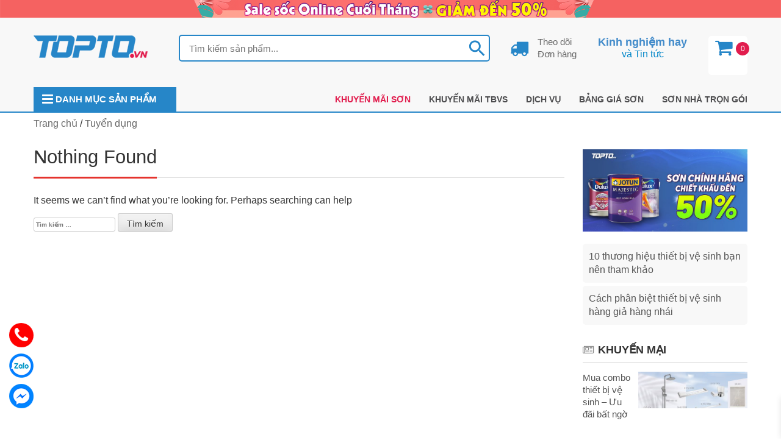

--- FILE ---
content_type: text/html; charset=UTF-8
request_url: https://topto.vn/tuyen-dung/
body_size: 19236
content:
<!DOCTYPE html>
<html lang="vi">
<head itemscope itemtype="http://schema.org/WebSite">
<meta name="robots" content="index,dofollow">
<meta charset="UTF-8">
<meta name="viewport" content="width=device-width, initial-scale=1">
<link rel="profile" href="https://gmpg.org/xfn/11">
<link rel="pingback" href="https://topto.vn/xmlrpc.php">
<script src="https://topto.vn/wp-content/themes/nvmtheme/js/jquery.js"></script>
<script src="https://topto.vn/wp-content/themes/nvmtheme/js/owl.carousel.min.js"></script>
<script src="https://topto.vn/wp-content/themes/nvmtheme/js/jquery.fancybox.js"></script>
<meta name='robots' content='index, follow, max-image-preview:large, max-snippet:-1, max-video-preview:-1' />
	<style>img:is([sizes="auto" i], [sizes^="auto," i]) { contain-intrinsic-size: 3000px 1500px }</style>
	
	<!-- This site is optimized with the Yoast SEO plugin v26.0 - https://yoast.com/wordpress/plugins/seo/ -->
	<title>Tuyển dụng - Topto.vn</title>
	<link rel="canonical" href="https://topto.vn/tuyen-dung/" />
	<meta property="og:locale" content="vi_VN" />
	<meta property="og:type" content="article" />
	<meta property="og:title" content="Tuyển dụng - Topto.vn" />
	<meta property="og:url" content="https://topto.vn/tuyen-dung/" />
	<meta property="og:site_name" content="Topto.vn" />
	<meta name="twitter:card" content="summary_large_image" />
	<script type="application/ld+json" class="yoast-schema-graph">{"@context":"https://schema.org","@graph":[{"@type":"CollectionPage","@id":"https://topto.vn/tuyen-dung/","url":"https://topto.vn/tuyen-dung/","name":"Tuyển dụng - Topto.vn","isPartOf":{"@id":"https://topto.vn/#website"},"breadcrumb":{"@id":"https://topto.vn/tuyen-dung/#breadcrumb"},"inLanguage":"vi"},{"@type":"BreadcrumbList","@id":"https://topto.vn/tuyen-dung/#breadcrumb","itemListElement":[{"@type":"ListItem","position":1,"name":"Trang chủ","item":"https://topto.vn/"},{"@type":"ListItem","position":2,"name":"Tuyển dụng"}]},{"@type":"WebSite","@id":"https://topto.vn/#website","url":"https://topto.vn/","name":"Topto.vn","description":"Sơn và Vật liệu xây dựng giá tốt","publisher":{"@id":"https://topto.vn/#organization"},"potentialAction":[{"@type":"SearchAction","target":{"@type":"EntryPoint","urlTemplate":"https://topto.vn/?s={search_term_string}"},"query-input":{"@type":"PropertyValueSpecification","valueRequired":true,"valueName":"search_term_string"}}],"inLanguage":"vi"},{"@type":"Organization","@id":"https://topto.vn/#organization","name":"Topto.vn","url":"https://topto.vn/","logo":{"@type":"ImageObject","inLanguage":"vi","@id":"https://topto.vn/#/schema/logo/image/","url":"https://topto.vn/wp-content/uploads/2021/01/logo-topto.vn_.png","contentUrl":"https://topto.vn/wp-content/uploads/2021/01/logo-topto.vn_.png","width":188,"height":44,"caption":"Topto.vn"},"image":{"@id":"https://topto.vn/#/schema/logo/image/"}}]}</script>
	<!-- / Yoast SEO plugin. -->


<link rel="alternate" type="application/rss+xml" title="Dòng thông tin Topto.vn &raquo;" href="https://topto.vn/feed/" />
<link rel="alternate" type="application/rss+xml" title="Topto.vn &raquo; Dòng bình luận" href="https://topto.vn/comments/feed/" />
<script type="text/javascript" id="wpp-js" src="https://topto.vn/wp-content/plugins/wordpress-popular-posts/assets/js/wpp.min.js?ver=7.3.3" data-sampling="0" data-sampling-rate="100" data-api-url="https://topto.vn/wp-json/wordpress-popular-posts" data-post-id="0" data-token="88ab78b8b9" data-lang="0" data-debug="0"></script>
<link rel="alternate" type="application/rss+xml" title="Dòng thông tin danh mục Topto.vn &raquo; Tuyển dụng" href="https://topto.vn/tuyen-dung/feed/" />
<script type="text/javascript">
/* <![CDATA[ */
window._wpemojiSettings = {"baseUrl":"https:\/\/s.w.org\/images\/core\/emoji\/16.0.1\/72x72\/","ext":".png","svgUrl":"https:\/\/s.w.org\/images\/core\/emoji\/16.0.1\/svg\/","svgExt":".svg","source":{"concatemoji":"https:\/\/topto.vn\/wp-includes\/js\/wp-emoji-release.min.js?ver=6.8.3"}};
/*! This file is auto-generated */
!function(s,n){var o,i,e;function c(e){try{var t={supportTests:e,timestamp:(new Date).valueOf()};sessionStorage.setItem(o,JSON.stringify(t))}catch(e){}}function p(e,t,n){e.clearRect(0,0,e.canvas.width,e.canvas.height),e.fillText(t,0,0);var t=new Uint32Array(e.getImageData(0,0,e.canvas.width,e.canvas.height).data),a=(e.clearRect(0,0,e.canvas.width,e.canvas.height),e.fillText(n,0,0),new Uint32Array(e.getImageData(0,0,e.canvas.width,e.canvas.height).data));return t.every(function(e,t){return e===a[t]})}function u(e,t){e.clearRect(0,0,e.canvas.width,e.canvas.height),e.fillText(t,0,0);for(var n=e.getImageData(16,16,1,1),a=0;a<n.data.length;a++)if(0!==n.data[a])return!1;return!0}function f(e,t,n,a){switch(t){case"flag":return n(e,"\ud83c\udff3\ufe0f\u200d\u26a7\ufe0f","\ud83c\udff3\ufe0f\u200b\u26a7\ufe0f")?!1:!n(e,"\ud83c\udde8\ud83c\uddf6","\ud83c\udde8\u200b\ud83c\uddf6")&&!n(e,"\ud83c\udff4\udb40\udc67\udb40\udc62\udb40\udc65\udb40\udc6e\udb40\udc67\udb40\udc7f","\ud83c\udff4\u200b\udb40\udc67\u200b\udb40\udc62\u200b\udb40\udc65\u200b\udb40\udc6e\u200b\udb40\udc67\u200b\udb40\udc7f");case"emoji":return!a(e,"\ud83e\udedf")}return!1}function g(e,t,n,a){var r="undefined"!=typeof WorkerGlobalScope&&self instanceof WorkerGlobalScope?new OffscreenCanvas(300,150):s.createElement("canvas"),o=r.getContext("2d",{willReadFrequently:!0}),i=(o.textBaseline="top",o.font="600 32px Arial",{});return e.forEach(function(e){i[e]=t(o,e,n,a)}),i}function t(e){var t=s.createElement("script");t.src=e,t.defer=!0,s.head.appendChild(t)}"undefined"!=typeof Promise&&(o="wpEmojiSettingsSupports",i=["flag","emoji"],n.supports={everything:!0,everythingExceptFlag:!0},e=new Promise(function(e){s.addEventListener("DOMContentLoaded",e,{once:!0})}),new Promise(function(t){var n=function(){try{var e=JSON.parse(sessionStorage.getItem(o));if("object"==typeof e&&"number"==typeof e.timestamp&&(new Date).valueOf()<e.timestamp+604800&&"object"==typeof e.supportTests)return e.supportTests}catch(e){}return null}();if(!n){if("undefined"!=typeof Worker&&"undefined"!=typeof OffscreenCanvas&&"undefined"!=typeof URL&&URL.createObjectURL&&"undefined"!=typeof Blob)try{var e="postMessage("+g.toString()+"("+[JSON.stringify(i),f.toString(),p.toString(),u.toString()].join(",")+"));",a=new Blob([e],{type:"text/javascript"}),r=new Worker(URL.createObjectURL(a),{name:"wpTestEmojiSupports"});return void(r.onmessage=function(e){c(n=e.data),r.terminate(),t(n)})}catch(e){}c(n=g(i,f,p,u))}t(n)}).then(function(e){for(var t in e)n.supports[t]=e[t],n.supports.everything=n.supports.everything&&n.supports[t],"flag"!==t&&(n.supports.everythingExceptFlag=n.supports.everythingExceptFlag&&n.supports[t]);n.supports.everythingExceptFlag=n.supports.everythingExceptFlag&&!n.supports.flag,n.DOMReady=!1,n.readyCallback=function(){n.DOMReady=!0}}).then(function(){return e}).then(function(){var e;n.supports.everything||(n.readyCallback(),(e=n.source||{}).concatemoji?t(e.concatemoji):e.wpemoji&&e.twemoji&&(t(e.twemoji),t(e.wpemoji)))}))}((window,document),window._wpemojiSettings);
/* ]]> */
</script>
<style id="woo-sctr-frontend-countdown-style" type="text/css">.woo-sctr-shortcode-wrap-wrap.woo-sctr-shortcode-wrap-wrap-salescountdowntimer{display:block;text-align:center;}.woo-sctr-shortcode-wrap-wrap.woo-sctr-shortcode-wrap-wrap-salescountdowntimer .woo-sctr-shortcode-countdown-1{color:#000000;padding:2px;}.woo-sctr-shortcode-wrap-wrap.woo-sctr-shortcode-wrap-wrap-salescountdowntimer .woo-sctr-shortcode-countdown-1 .woo-sctr-shortcode-countdown-value,.woo-sctr-shortcode-wrap-wrap.woo-sctr-shortcode-wrap-wrap-salescountdowntimer .woo-sctr-shortcode-countdown-1 .woo-sctr-shortcode-countdown-value-container{color:#ffffff;font-size:28px;}.woo-sctr-shortcode-wrap-wrap.woo-sctr-shortcode-wrap-wrap-salescountdowntimer .woo-sctr-shortcode-countdown-1 .woo-sctr-shortcode-countdown-text{font-size:16px;}</style><style id='wp-emoji-styles-inline-css' type='text/css'>

	img.wp-smiley, img.emoji {
		display: inline !important;
		border: none !important;
		box-shadow: none !important;
		height: 1em !important;
		width: 1em !important;
		margin: 0 0.07em !important;
		vertical-align: -0.1em !important;
		background: none !important;
		padding: 0 !important;
	}
</style>
<link rel='stylesheet' id='wp-block-library-css' href='https://topto.vn/wp-includes/css/dist/block-library/style.min.css?ver=6.8.3' type='text/css' media='all' />
<style id='classic-theme-styles-inline-css' type='text/css'>
/*! This file is auto-generated */
.wp-block-button__link{color:#fff;background-color:#32373c;border-radius:9999px;box-shadow:none;text-decoration:none;padding:calc(.667em + 2px) calc(1.333em + 2px);font-size:1.125em}.wp-block-file__button{background:#32373c;color:#fff;text-decoration:none}
</style>
<style id='global-styles-inline-css' type='text/css'>
:root{--wp--preset--aspect-ratio--square: 1;--wp--preset--aspect-ratio--4-3: 4/3;--wp--preset--aspect-ratio--3-4: 3/4;--wp--preset--aspect-ratio--3-2: 3/2;--wp--preset--aspect-ratio--2-3: 2/3;--wp--preset--aspect-ratio--16-9: 16/9;--wp--preset--aspect-ratio--9-16: 9/16;--wp--preset--color--black: #000000;--wp--preset--color--cyan-bluish-gray: #abb8c3;--wp--preset--color--white: #ffffff;--wp--preset--color--pale-pink: #f78da7;--wp--preset--color--vivid-red: #cf2e2e;--wp--preset--color--luminous-vivid-orange: #ff6900;--wp--preset--color--luminous-vivid-amber: #fcb900;--wp--preset--color--light-green-cyan: #7bdcb5;--wp--preset--color--vivid-green-cyan: #00d084;--wp--preset--color--pale-cyan-blue: #8ed1fc;--wp--preset--color--vivid-cyan-blue: #0693e3;--wp--preset--color--vivid-purple: #9b51e0;--wp--preset--gradient--vivid-cyan-blue-to-vivid-purple: linear-gradient(135deg,rgba(6,147,227,1) 0%,rgb(155,81,224) 100%);--wp--preset--gradient--light-green-cyan-to-vivid-green-cyan: linear-gradient(135deg,rgb(122,220,180) 0%,rgb(0,208,130) 100%);--wp--preset--gradient--luminous-vivid-amber-to-luminous-vivid-orange: linear-gradient(135deg,rgba(252,185,0,1) 0%,rgba(255,105,0,1) 100%);--wp--preset--gradient--luminous-vivid-orange-to-vivid-red: linear-gradient(135deg,rgba(255,105,0,1) 0%,rgb(207,46,46) 100%);--wp--preset--gradient--very-light-gray-to-cyan-bluish-gray: linear-gradient(135deg,rgb(238,238,238) 0%,rgb(169,184,195) 100%);--wp--preset--gradient--cool-to-warm-spectrum: linear-gradient(135deg,rgb(74,234,220) 0%,rgb(151,120,209) 20%,rgb(207,42,186) 40%,rgb(238,44,130) 60%,rgb(251,105,98) 80%,rgb(254,248,76) 100%);--wp--preset--gradient--blush-light-purple: linear-gradient(135deg,rgb(255,206,236) 0%,rgb(152,150,240) 100%);--wp--preset--gradient--blush-bordeaux: linear-gradient(135deg,rgb(254,205,165) 0%,rgb(254,45,45) 50%,rgb(107,0,62) 100%);--wp--preset--gradient--luminous-dusk: linear-gradient(135deg,rgb(255,203,112) 0%,rgb(199,81,192) 50%,rgb(65,88,208) 100%);--wp--preset--gradient--pale-ocean: linear-gradient(135deg,rgb(255,245,203) 0%,rgb(182,227,212) 50%,rgb(51,167,181) 100%);--wp--preset--gradient--electric-grass: linear-gradient(135deg,rgb(202,248,128) 0%,rgb(113,206,126) 100%);--wp--preset--gradient--midnight: linear-gradient(135deg,rgb(2,3,129) 0%,rgb(40,116,252) 100%);--wp--preset--font-size--small: 13px;--wp--preset--font-size--medium: 20px;--wp--preset--font-size--large: 36px;--wp--preset--font-size--x-large: 42px;--wp--preset--spacing--20: 0.44rem;--wp--preset--spacing--30: 0.67rem;--wp--preset--spacing--40: 1rem;--wp--preset--spacing--50: 1.5rem;--wp--preset--spacing--60: 2.25rem;--wp--preset--spacing--70: 3.38rem;--wp--preset--spacing--80: 5.06rem;--wp--preset--shadow--natural: 6px 6px 9px rgba(0, 0, 0, 0.2);--wp--preset--shadow--deep: 12px 12px 50px rgba(0, 0, 0, 0.4);--wp--preset--shadow--sharp: 6px 6px 0px rgba(0, 0, 0, 0.2);--wp--preset--shadow--outlined: 6px 6px 0px -3px rgba(255, 255, 255, 1), 6px 6px rgba(0, 0, 0, 1);--wp--preset--shadow--crisp: 6px 6px 0px rgba(0, 0, 0, 1);}:where(.is-layout-flex){gap: 0.5em;}:where(.is-layout-grid){gap: 0.5em;}body .is-layout-flex{display: flex;}.is-layout-flex{flex-wrap: wrap;align-items: center;}.is-layout-flex > :is(*, div){margin: 0;}body .is-layout-grid{display: grid;}.is-layout-grid > :is(*, div){margin: 0;}:where(.wp-block-columns.is-layout-flex){gap: 2em;}:where(.wp-block-columns.is-layout-grid){gap: 2em;}:where(.wp-block-post-template.is-layout-flex){gap: 1.25em;}:where(.wp-block-post-template.is-layout-grid){gap: 1.25em;}.has-black-color{color: var(--wp--preset--color--black) !important;}.has-cyan-bluish-gray-color{color: var(--wp--preset--color--cyan-bluish-gray) !important;}.has-white-color{color: var(--wp--preset--color--white) !important;}.has-pale-pink-color{color: var(--wp--preset--color--pale-pink) !important;}.has-vivid-red-color{color: var(--wp--preset--color--vivid-red) !important;}.has-luminous-vivid-orange-color{color: var(--wp--preset--color--luminous-vivid-orange) !important;}.has-luminous-vivid-amber-color{color: var(--wp--preset--color--luminous-vivid-amber) !important;}.has-light-green-cyan-color{color: var(--wp--preset--color--light-green-cyan) !important;}.has-vivid-green-cyan-color{color: var(--wp--preset--color--vivid-green-cyan) !important;}.has-pale-cyan-blue-color{color: var(--wp--preset--color--pale-cyan-blue) !important;}.has-vivid-cyan-blue-color{color: var(--wp--preset--color--vivid-cyan-blue) !important;}.has-vivid-purple-color{color: var(--wp--preset--color--vivid-purple) !important;}.has-black-background-color{background-color: var(--wp--preset--color--black) !important;}.has-cyan-bluish-gray-background-color{background-color: var(--wp--preset--color--cyan-bluish-gray) !important;}.has-white-background-color{background-color: var(--wp--preset--color--white) !important;}.has-pale-pink-background-color{background-color: var(--wp--preset--color--pale-pink) !important;}.has-vivid-red-background-color{background-color: var(--wp--preset--color--vivid-red) !important;}.has-luminous-vivid-orange-background-color{background-color: var(--wp--preset--color--luminous-vivid-orange) !important;}.has-luminous-vivid-amber-background-color{background-color: var(--wp--preset--color--luminous-vivid-amber) !important;}.has-light-green-cyan-background-color{background-color: var(--wp--preset--color--light-green-cyan) !important;}.has-vivid-green-cyan-background-color{background-color: var(--wp--preset--color--vivid-green-cyan) !important;}.has-pale-cyan-blue-background-color{background-color: var(--wp--preset--color--pale-cyan-blue) !important;}.has-vivid-cyan-blue-background-color{background-color: var(--wp--preset--color--vivid-cyan-blue) !important;}.has-vivid-purple-background-color{background-color: var(--wp--preset--color--vivid-purple) !important;}.has-black-border-color{border-color: var(--wp--preset--color--black) !important;}.has-cyan-bluish-gray-border-color{border-color: var(--wp--preset--color--cyan-bluish-gray) !important;}.has-white-border-color{border-color: var(--wp--preset--color--white) !important;}.has-pale-pink-border-color{border-color: var(--wp--preset--color--pale-pink) !important;}.has-vivid-red-border-color{border-color: var(--wp--preset--color--vivid-red) !important;}.has-luminous-vivid-orange-border-color{border-color: var(--wp--preset--color--luminous-vivid-orange) !important;}.has-luminous-vivid-amber-border-color{border-color: var(--wp--preset--color--luminous-vivid-amber) !important;}.has-light-green-cyan-border-color{border-color: var(--wp--preset--color--light-green-cyan) !important;}.has-vivid-green-cyan-border-color{border-color: var(--wp--preset--color--vivid-green-cyan) !important;}.has-pale-cyan-blue-border-color{border-color: var(--wp--preset--color--pale-cyan-blue) !important;}.has-vivid-cyan-blue-border-color{border-color: var(--wp--preset--color--vivid-cyan-blue) !important;}.has-vivid-purple-border-color{border-color: var(--wp--preset--color--vivid-purple) !important;}.has-vivid-cyan-blue-to-vivid-purple-gradient-background{background: var(--wp--preset--gradient--vivid-cyan-blue-to-vivid-purple) !important;}.has-light-green-cyan-to-vivid-green-cyan-gradient-background{background: var(--wp--preset--gradient--light-green-cyan-to-vivid-green-cyan) !important;}.has-luminous-vivid-amber-to-luminous-vivid-orange-gradient-background{background: var(--wp--preset--gradient--luminous-vivid-amber-to-luminous-vivid-orange) !important;}.has-luminous-vivid-orange-to-vivid-red-gradient-background{background: var(--wp--preset--gradient--luminous-vivid-orange-to-vivid-red) !important;}.has-very-light-gray-to-cyan-bluish-gray-gradient-background{background: var(--wp--preset--gradient--very-light-gray-to-cyan-bluish-gray) !important;}.has-cool-to-warm-spectrum-gradient-background{background: var(--wp--preset--gradient--cool-to-warm-spectrum) !important;}.has-blush-light-purple-gradient-background{background: var(--wp--preset--gradient--blush-light-purple) !important;}.has-blush-bordeaux-gradient-background{background: var(--wp--preset--gradient--blush-bordeaux) !important;}.has-luminous-dusk-gradient-background{background: var(--wp--preset--gradient--luminous-dusk) !important;}.has-pale-ocean-gradient-background{background: var(--wp--preset--gradient--pale-ocean) !important;}.has-electric-grass-gradient-background{background: var(--wp--preset--gradient--electric-grass) !important;}.has-midnight-gradient-background{background: var(--wp--preset--gradient--midnight) !important;}.has-small-font-size{font-size: var(--wp--preset--font-size--small) !important;}.has-medium-font-size{font-size: var(--wp--preset--font-size--medium) !important;}.has-large-font-size{font-size: var(--wp--preset--font-size--large) !important;}.has-x-large-font-size{font-size: var(--wp--preset--font-size--x-large) !important;}
:where(.wp-block-post-template.is-layout-flex){gap: 1.25em;}:where(.wp-block-post-template.is-layout-grid){gap: 1.25em;}
:where(.wp-block-columns.is-layout-flex){gap: 2em;}:where(.wp-block-columns.is-layout-grid){gap: 2em;}
:root :where(.wp-block-pullquote){font-size: 1.5em;line-height: 1.6;}
</style>
<link rel='stylesheet' id='contact-form-7-css' href='https://topto.vn/wp-content/plugins/contact-form-7/includes/css/styles.css?ver=6.1.2' type='text/css' media='all' />
<link rel='stylesheet' id='devvn-quickbuy-style-css' href='https://topto.vn/wp-content/plugins/devvn-quick-buy/css/devvn-quick-buy.css?ver=2.0.2' type='text/css' media='all' />
<link rel='stylesheet' id='wcfa-css-css' href='https://topto.vn/wp-content/plugins/devvn-woo-custom-filter-attribute/assets/css/devvn-wcfa-style.css?ver=1.0.0' type='text/css' media='all' />
<link rel='stylesheet' id='woocommerce-layout-css' href='https://topto.vn/wp-content/plugins/woocommerce/assets/css/woocommerce-layout.css?ver=10.2.2' type='text/css' media='all' />
<link rel='stylesheet' id='woocommerce-smallscreen-css' href='https://topto.vn/wp-content/plugins/woocommerce/assets/css/woocommerce-smallscreen.css?ver=10.2.2' type='text/css' media='only screen and (max-width: 768px)' />
<link rel='stylesheet' id='woocommerce-general-css' href='https://topto.vn/wp-content/plugins/woocommerce/assets/css/woocommerce.css?ver=10.2.2' type='text/css' media='all' />
<style id='woocommerce-inline-inline-css' type='text/css'>
.woocommerce form .form-row .required { visibility: visible; }
</style>
<link rel='stylesheet' id='aws-style-css' href='https://topto.vn/wp-content/plugins/advanced-woo-search/assets/css/common.min.css?ver=3.45' type='text/css' media='all' />
<link rel='stylesheet' id='wordpress-popular-posts-css-css' href='https://topto.vn/wp-content/plugins/wordpress-popular-posts/assets/css/wpp.css?ver=7.3.3' type='text/css' media='all' />
<link rel='stylesheet' id='brands-styles-css' href='https://topto.vn/wp-content/plugins/woocommerce/assets/css/brands.css?ver=10.2.2' type='text/css' media='all' />
<link rel='stylesheet' id='xoo-wsc-fonts-css' href='https://topto.vn/wp-content/plugins/side-cart-woocommerce/assets/css/xoo-wsc-fonts.css?ver=2.7.1' type='text/css' media='all' />
<link rel='stylesheet' id='xoo-wsc-style-css' href='https://topto.vn/wp-content/plugins/side-cart-woocommerce/assets/css/xoo-wsc-style.css?ver=2.7.1' type='text/css' media='all' />
<style id='xoo-wsc-style-inline-css' type='text/css'>




.xoo-wsc-ft-buttons-cont a.xoo-wsc-ft-btn, .xoo-wsc-container .xoo-wsc-btn {
	background-color: #000000;
	color: #ffffff;
	border: 2px solid #ffffff;
	padding: 10px 20px;
}

.xoo-wsc-ft-buttons-cont a.xoo-wsc-ft-btn:hover, .xoo-wsc-container .xoo-wsc-btn:hover {
	background-color: #ffffff;
	color: #000000;
	border: 2px solid #000000;
}

 

.xoo-wsc-footer{
	background-color: #ffffff;
	color: #000000;
	padding: 10px 20px;
	box-shadow: 0 -1px 10px #0000001a;
}

.xoo-wsc-footer, .xoo-wsc-footer a, .xoo-wsc-footer .amount{
	font-size: 18px;
}

.xoo-wsc-btn .amount{
	color: #ffffff}

.xoo-wsc-btn:hover .amount{
	color: #000000;
}

.xoo-wsc-ft-buttons-cont{
	grid-template-columns: auto;
}

.xoo-wsc-basket{
	bottom: 12px;
	right: 1px;
	background-color: #ffffff;
	color: #000000;
	box-shadow: 0px 0px 15px 2px #0000001a;
	border-radius: 50%;
	display: flex;
	width: 64px;
	height: 64px;
}


.xoo-wsc-bki{
	font-size: 30px}

.xoo-wsc-items-count{
	top: -9px;
	left: -8px;
}

.xoo-wsc-items-count, .xoo-wsch-items-count{
	background-color: #000000;
	color: #ffffff;
}

.xoo-wsc-container, .xoo-wsc-slider{
	max-width: 425px;
	right: -425px;
	top: 0;bottom: 0;
	bottom: 0;
	font-family: }


.xoo-wsc-cart-active .xoo-wsc-container, .xoo-wsc-slider-active .xoo-wsc-slider{
	right: 0;
}


.xoo-wsc-cart-active .xoo-wsc-basket{
	right: 425px;
}

.xoo-wsc-slider{
	right: -425px;
}

span.xoo-wsch-close {
    font-size: 22px;
    right: 10px;
}

.xoo-wsch-top{
	justify-content: center;
}

.xoo-wsch-text{
	font-size: 22px;
}

.xoo-wsc-header{
	color: #000000;
	background-color: #ffffff;
	border-bottom: 2px solid #eee;
}


.xoo-wsc-body{
	background-color: #f8f9fa;
}

.xoo-wsc-products:not(.xoo-wsc-pattern-card), .xoo-wsc-products:not(.xoo-wsc-pattern-card) span.amount, .xoo-wsc-products:not(.xoo-wsc-pattern-card) a{
	font-size: 16px;
	color: #000000;
}

.xoo-wsc-products:not(.xoo-wsc-pattern-card) .xoo-wsc-product{
	padding: 10px 15px;
	margin: 10px 15px;
	border-radius: 5px;
	box-shadow: 0 2px 2px #00000005;
	background-color: #ffffff;
}

.xoo-wsc-sum-col{
	justify-content: center;
}


/** Shortcode **/
.xoo-wsc-sc-count{
	background-color: #000000;
	color: #ffffff;
}

.xoo-wsc-sc-bki{
	font-size: 28px;
	color: #000000;
}
.xoo-wsc-sc-cont{
	color: #000000;
}


.xoo-wsc-product dl.variation {
	display: block;
}


.xoo-wsc-product-cont{
	padding: 10px 10px;
}

.xoo-wsc-products:not(.xoo-wsc-pattern-card) .xoo-wsc-img-col{
	width: 28%;
}

.xoo-wsc-pattern-card .xoo-wsc-img-col img{
	max-width: 100%;
	height: auto;
}

.xoo-wsc-products:not(.xoo-wsc-pattern-card) .xoo-wsc-sum-col{
	width: 72%;
}

.xoo-wsc-pattern-card .xoo-wsc-product-cont{
	width: 50% 
}

@media only screen and (max-width: 600px) {
	.xoo-wsc-pattern-card .xoo-wsc-product-cont  {
		width: 50%;
	}
}


.xoo-wsc-pattern-card .xoo-wsc-product{
	border: 0;
	box-shadow: 0px 10px 15px -12px #0000001a;
}


.xoo-wsc-sm-front{
	background-color: #eee;
}
.xoo-wsc-pattern-card, .xoo-wsc-sm-front{
	border-bottom-left-radius: 5px;
	border-bottom-right-radius: 5px;
}
.xoo-wsc-pattern-card, .xoo-wsc-img-col img, .xoo-wsc-img-col, .xoo-wsc-sm-back-cont{
	border-top-left-radius: 5px;
	border-top-right-radius: 5px;
}
.xoo-wsc-sm-back{
	background-color: #fff;
}
.xoo-wsc-pattern-card, .xoo-wsc-pattern-card a, .xoo-wsc-pattern-card .amount{
	font-size: 16px;
}

.xoo-wsc-sm-front, .xoo-wsc-sm-front a, .xoo-wsc-sm-front .amount{
	color: #000;
}

.xoo-wsc-sm-back, .xoo-wsc-sm-back a, .xoo-wsc-sm-back .amount{
	color: #000;
}


.magictime {
    animation-duration: 0.5s;
}



span.xoo-wsch-items-count{
	height: 20px;
	line-height: 20px;
	width: 20px;
}

span.xoo-wsch-icon{
	font-size: 30px
}
</style>
<link rel='stylesheet' id='bootstrap-css' href='https://topto.vn/wp-content/themes/nvmtheme/css/bootstrap.css' type='text/css' media='all' />
<link rel='stylesheet' id='font-awesome-css' href='https://topto.vn/wp-content/themes/nvmtheme/css/font-awesome.min.css' type='text/css' media='all' />
<link rel='stylesheet' id='fancy-css' href='https://topto.vn/wp-content/themes/nvmtheme/css/jquery.fancybox.css' type='text/css' media='all' />
<link rel='stylesheet' id='main-styles-topto-css' href='https://topto.vn/wp-content/themes/nvmtheme/css/styles-topto.css' type='text/css' media='all' />
<link rel='stylesheet' id='main-styles-css' href='https://topto.vn/wp-content/themes/nvmtheme/css/styles.css' type='text/css' media='all' />
<link rel='stylesheet' id='style-son-css' href='https://topto.vn/wp-content/themes/nvmtheme/css/style-son.css' type='text/css' media='all' />
<script type="text/template" id="tmpl-variation-template">
	<div class="woocommerce-variation-description">{{{ data.variation.variation_description }}}</div>
	<div class="woocommerce-variation-price">{{{ data.variation.price_html }}}</div>
	<div class="woocommerce-variation-availability">{{{ data.variation.availability_html }}}</div>
</script>
<script type="text/template" id="tmpl-unavailable-variation-template">
	<p>Rất tiếc, sản phẩm này hiện không tồn tại. Hãy chọn một phương thức kết hợp khác.</p>
</script>
<script type="text/javascript" src="https://topto.vn/wp-includes/js/jquery/jquery.min.js?ver=3.7.1" id="jquery-core-js"></script>
<script type="text/javascript" src="https://topto.vn/wp-includes/js/jquery/jquery-migrate.min.js?ver=3.4.1" id="jquery-migrate-js"></script>
<script type="text/javascript" src="https://topto.vn/wp-includes/js/underscore.min.js?ver=1.13.7" id="underscore-js"></script>
<script type="text/javascript" id="wp-util-js-extra">
/* <![CDATA[ */
var _wpUtilSettings = {"ajax":{"url":"\/wp-admin\/admin-ajax.php"}};
/* ]]> */
</script>
<script type="text/javascript" src="https://topto.vn/wp-includes/js/wp-util.min.js?ver=6.8.3" id="wp-util-js"></script>
<script type="text/javascript" src="https://topto.vn/wp-content/plugins/woocommerce/assets/js/jquery-blockui/jquery.blockUI.min.js?ver=2.7.0-wc.10.2.2" id="jquery-blockui-js" data-wp-strategy="defer"></script>
<script type="text/javascript" id="wc-add-to-cart-js-extra">
/* <![CDATA[ */
var wc_add_to_cart_params = {"ajax_url":"\/wp-admin\/admin-ajax.php","wc_ajax_url":"\/?wc-ajax=%%endpoint%%","i18n_view_cart":"Xem gi\u1ecf h\u00e0ng","cart_url":"https:\/\/topto.vn\/gio-hang\/","is_cart":"","cart_redirect_after_add":"yes"};
/* ]]> */
</script>
<script type="text/javascript" src="https://topto.vn/wp-content/plugins/woocommerce/assets/js/frontend/add-to-cart.min.js?ver=10.2.2" id="wc-add-to-cart-js" defer="defer" data-wp-strategy="defer"></script>
<script type="text/javascript" src="https://topto.vn/wp-content/plugins/woocommerce/assets/js/js-cookie/js.cookie.min.js?ver=2.1.4-wc.10.2.2" id="js-cookie-js" defer="defer" data-wp-strategy="defer"></script>
<script type="text/javascript" id="woocommerce-js-extra">
/* <![CDATA[ */
var woocommerce_params = {"ajax_url":"\/wp-admin\/admin-ajax.php","wc_ajax_url":"\/?wc-ajax=%%endpoint%%","i18n_password_show":"Hi\u1ec3n th\u1ecb m\u1eadt kh\u1ea9u","i18n_password_hide":"\u1ea8n m\u1eadt kh\u1ea9u"};
/* ]]> */
</script>
<script type="text/javascript" src="https://topto.vn/wp-content/plugins/woocommerce/assets/js/frontend/woocommerce.min.js?ver=10.2.2" id="woocommerce-js" defer="defer" data-wp-strategy="defer"></script>
<script type="text/javascript" id="wc-cart-fragments-js-extra">
/* <![CDATA[ */
var wc_cart_fragments_params = {"ajax_url":"\/wp-admin\/admin-ajax.php","wc_ajax_url":"\/?wc-ajax=%%endpoint%%","cart_hash_key":"wc_cart_hash_45737b16479b237a6f32f25832502801","fragment_name":"wc_fragments_45737b16479b237a6f32f25832502801","request_timeout":"5000"};
/* ]]> */
</script>
<script type="text/javascript" src="https://topto.vn/wp-content/plugins/woocommerce/assets/js/frontend/cart-fragments.min.js?ver=10.2.2" id="wc-cart-fragments-js" defer="defer" data-wp-strategy="defer"></script>
<link rel="https://api.w.org/" href="https://topto.vn/wp-json/" /><link rel="alternate" title="JSON" type="application/json" href="https://topto.vn/wp-json/wp/v2/categories/135" /><link rel="EditURI" type="application/rsd+xml" title="RSD" href="https://topto.vn/xmlrpc.php?rsd" />
<meta name="generator" content="WordPress 6.8.3" />
<meta name="generator" content="WooCommerce 10.2.2" />
<meta name="facebook-domain-verification" content="qzjedwzq69bywgjsipo3ynd2rve83v" />
<meta name="google-site-verification" content="NnWvZHyzvUb-jxVLAxHWdM5art7D5_qz6FjOiF4JGTw" />
<meta name="google-site-verification" content="74T4H85l2U0-8Ha9Wdf_h81DG07if7aH0TNdq2r3OSg" />
<script>(function(w,d,s,l,i){w[l]=w[l]||[];w[l].push({'gtm.start':
new Date().getTime(),event:'gtm.js'});var f=d.getElementsByTagName(s)[0],
j=d.createElement(s),dl=l!='dataLayer'?'&l='+l:'';j.async=true;j.src=
'https://www.googletagmanager.com/gtm.js?id='+i+dl;f.parentNode.insertBefore(j,f);
})(window,document,'script','dataLayer','GTM-P29PF8F');</script>
<!-- This website runs the Product Feed PRO for WooCommerce by AdTribes.io plugin - version woocommercesea_option_installed_version -->
<link rel='amphtml' href='https://topto.vn/tuyen-dung/amp/' />            <style id="wpp-loading-animation-styles">@-webkit-keyframes bgslide{from{background-position-x:0}to{background-position-x:-200%}}@keyframes bgslide{from{background-position-x:0}to{background-position-x:-200%}}.wpp-widget-block-placeholder,.wpp-shortcode-placeholder{margin:0 auto;width:60px;height:3px;background:#dd3737;background:linear-gradient(90deg,#dd3737 0%,#571313 10%,#dd3737 100%);background-size:200% auto;border-radius:3px;-webkit-animation:bgslide 1s infinite linear;animation:bgslide 1s infinite linear}</style>
            	<noscript><style>.woocommerce-product-gallery{ opacity: 1 !important; }</style></noscript>
	<style type="text/css">.recentcomments a{display:inline !important;padding:0 !important;margin:0 !important;}</style><link rel="icon" href="https://topto.vn/wp-content/uploads/2020/08/cropped-favicon-topto-32x32.png" sizes="32x32" />
<link rel="icon" href="https://topto.vn/wp-content/uploads/2020/08/cropped-favicon-topto-192x192.png" sizes="192x192" />
<link rel="apple-touch-icon" href="https://topto.vn/wp-content/uploads/2020/08/cropped-favicon-topto-180x180.png" />
<meta name="msapplication-TileImage" content="https://topto.vn/wp-content/uploads/2020/08/cropped-favicon-topto-270x270.png" />
		<style type="text/css" id="wp-custom-css">
			.single-product ul.products li.product .woocommerce-loop-product__title, .archive.woocommerce-page ul.products li.product .woocommerce-loop-product__title {
    font-weight: 500;
}

.entry-content-page .woocommerce ul.products li.product .woocommerce-loop-product__title {
    font-weight: normal;
}

.home-pod-item .home-pod-details h3 {
    font-weight: normal;
}

.woocommerce .entry-summary .product_title {
    font-size: 22px!important;
    line-height: 30px!important;
    font-weight: normal;
    color: #515354;
}

a.devvn_buy_now_style {
    text-transform: inherit;
}

body {
    font: 16px/23px Arial,sans-serif;
    color: #333;
}

.single-product .up-sells h2, .single-product .related.products h2 {
    font-weight: normal;
    color: #2686c8;
		font-size: 21px;
}

.archive.woocommerce-page .woocommerce-products-header {
    border-bottom: 1px solid #e6e5e1;
}

.sp-tab-content {
    border-bottom: 1px solid #ddd;
    display: none;
}		</style>
		</head>

<body data-rsssl=1 class="archive category category-tuyen-dung category-135 wp-custom-logo wp-theme-nvmtheme theme-nvmtheme woocommerce-no-js metaslider-plugin" itemscope itemtype="http://schema.org/WebPage">
<div id="fb-root"></div>

<div id="page" class="site">
    <header id="teso-header-container" class="site-header">
    	<div class="header-top-container">
    		<p><a class="header-top-container-img" title="link" href="https://topto.vn/khuyen-mai/sale-son/" target="_blank" rel="noopener"><img fetchpriority="high" decoding="async" class="alignnone size-full wp-image-5785" src="https://topto.vn/wp-content/uploads/2021/02/top-banner-header-t2.png" alt="" width="1200" height="44" /></a></p>
    	</div>
    	<div class="header-top-container-mobile">
    		<p><a href="https://topto.vn/khuyen-mai/sale-son/" target="_blank" rel="noopener"><img decoding="async" class="alignnone size-full wp-image-5785" src="https://topto.vn/wp-content/uploads/2021/02/1200-44-1200x44-2.png" alt="" width="1200" height="44" srcset="https://topto.vn/wp-content/uploads/2021/02/1200-44-1200x44-2.png 1200w, https://topto.vn/wp-content/uploads/2021/02/1200-44-1200x44-2-667x24.png 667w, https://topto.vn/wp-content/uploads/2021/02/1200-44-1200x44-2-768x28.png 768w, https://topto.vn/wp-content/uploads/2021/02/1200-44-1200x44-2-600x22.png 600w, https://topto.vn/wp-content/uploads/2021/02/1200-44-1200x44-2-200x7.png 200w" sizes="(max-width: 1200px) 100vw, 1200px" /></a></p>
    	</div>
    	<div class="header-bottom-container">
    		<div class="header-content">
	    		<div class="container">
	    			<div class="header-content-inner">
		    			<div class="header-logo">
		    												<a href="https://topto.vn/" class="custom-logo-link" rel="home"><img width="188" height="44" src="https://topto.vn/wp-content/uploads/2021/01/logo-topto.vn_.png" class="custom-logo" alt="Logo Topto.vn" decoding="async" /></a>													</div>
						<div class="menu-mobile">
							<i class="fa fa-bars"></i>
						</div>
						<div class="header-cart-box xoo-wsc-basket">
							<a class="cart-icon" href="javascript:void(0);" title="Giỏ hàng"></a>
							<span class="cart-number">0</span>
						</div>

						<div class="header-search-box">
							<div class="aws-container" data-url="/?wc-ajax=aws_action" data-siteurl="https://topto.vn" data-lang="" data-show-loader="true" data-show-more="true" data-show-page="true" data-ajax-search="true" data-show-clear="true" data-mobile-screen="false" data-use-analytics="false" data-min-chars="1" data-buttons-order="2" data-timeout="300" data-is-mobile="false" data-page-id="135" data-tax="" ><form class="aws-search-form" action="https://topto.vn/" method="get" role="search" ><div class="aws-wrapper"><label class="aws-search-label" for="696e0ff437337">Tìm kiếm sản phẩm...</label><input type="search" name="s" id="696e0ff437337" value="" class="aws-search-field" placeholder="Tìm kiếm sản phẩm..." autocomplete="off" /><input type="hidden" name="post_type" value="product"><input type="hidden" name="type_aws" value="true"><div class="aws-search-clear"><span>×</span></div><div class="aws-loader"></div></div><div class="aws-search-btn aws-form-btn"><span class="aws-search-btn_icon"><svg focusable="false" xmlns="http://www.w3.org/2000/svg" viewBox="0 0 24 24" width="24px"><path d="M15.5 14h-.79l-.28-.27C15.41 12.59 16 11.11 16 9.5 16 5.91 13.09 3 9.5 3S3 5.91 3 9.5 5.91 16 9.5 16c1.61 0 3.09-.59 4.23-1.57l.27.28v.79l5 4.99L20.49 19l-4.99-5zm-6 0C7.01 14 5 11.99 5 9.5S7.01 5 9.5 5 14 7.01 14 9.5 11.99 14 9.5 14z"></path></svg></span></div></form></div>						</div>

						<div class="header-middle-box">
							<div class="header-order-status">
								<h3>
									<i class="fa fa-truck" aria-hidden="true"><span class="order-status-text">Xem đơn hàng</span></i>
									<a href="https://topto.vn/theo-doi-don-hang/" title="Theo dõi đơn hàng">Theo dõi <br>Đơn hàng</a>
								</h3>
							</div>
							<div class="header-hotline">
								<div>			<div class="textwidget"><h4 class="hotline-number"><a title="Hotline" href="https://topto.vn/kinh-nghiem-hay/">Kinh nghiệm hay</a></h4>
<p class="hotline-time">và Tin tức</p>
</div>
		</div>							</div>
						</div>
					</div>
	    		</div>
	    	</div>
    	</div>

    	<div class="header-container-bottom">
    		<div class="container">
    			<div class="header-content-bottom-inner">
    				<div class="header-content-bottom-box">
    					<div class="header-categories-box">
    						<div class="header-categories-title">Danh mục sản phẩm</div>
    						<div class="cat-level-0">
								<div>			<div class="textwidget"><ul class="level-0">
<li class="level-0"><a class="alevel-0" title="Thiết bị bếp" href="https://topto.vn/danh-muc/son/son-dulux/"><i class="fa fa-area-chart" aria-hidden="true"><span class="fa-icon">icon</span></i>Sơn Dulux</a></li>
<li class="level-0"><a class="alevel-0" title="Sơn dulux chiết khấu đến 50%" href="https://topto.vn/danh-muc/son/son-jotun/"><i class="fa fa-area-chart" aria-hidden="true"><span class="fa-icon">icon</span></i>Sơn Jotun</a></li>
<li class="level-0"><a class="alevel-0" title="Đèn Led" href="https://topto.vn/danh-muc/keo-xay-dung/"><i class="fa fa-area-chart" aria-hidden="true"><span class="fa-icon">icon</span></i>Keo xây dựng</a></li>
<li class="level-0"><a class="alevel-0" title="Vật tư chống thấm" href="https://topto.vn/danh-muc/chong-tham/"><i class="fa fa-area-chart" aria-hidden="true"><span class="fa-icon">icon</span></i>Chống thấm</a></li>
<li class="level-0"><a class="alevel-0" title="Thiết bị vệ sinh" href="https://topto.vn/danh-muc/thiet-bi-ve-sinh/"><br />
<i class="fa fa-area-chart" aria-hidden="true"><span class="fa-icon">icon</span></i>Thiết bị vệ sinh<br />
</a></p>
<div class="level-1-container">
<div class="col-item">
<h3><a href="#"><strong>Thương hiệu TBVS</strong></a></h3>
<ul class="level-1">
<li><a title="TBVS Toto" href="https://topto.vn/danh-muc/thiet-bi-ve-sinh/tbvs-toto/">TBVS Toto</a></li>
<li><a title="TBVS Inax" href="https://topto.vn/danh-muc/thiet-bi-ve-sinh/tbvs-inax/">TBVS Inax</a></li>
<li><a title="TBVS Basics" href="https://topto.vn/danh-muc/thiet-bi-ve-sinh/tbvs-basics/">TBVS Basics</a></li>
<li><a title="TBVS Cotto" href="#">TBVS Cotto</a></li>
<li><a title="TBVS Viglacera" href="#">TBVS Viglacera</a></li>
<li><a title="TBVS Caesar" href="https://topto.vn/danh-muc/thiet-bi-ve-sinh/tbvs-caesar/">TBVS Caesar</a></li>
<li><a href="https://topto.vn/danh-muc/thiet-bi-ve-sinh/tbvs-american-standard/">American Standard</a></li>
</ul>
</div>
<div class="col-item">
<h3><a href="https://topto.vn/danh-muc/thiet-bi-ve-sinh/phu-kien-phong-tam/"><strong>Phụ kiện TBVS</strong></a></h3>
<ul class="level-1">
<li><a title="Lô giấy" href="https://topto.vn/danh-muc/thiet-bi-ve-sinh/phu-kien-phong-tam/lo-giay/" target="_blank" rel="noopener">Lô giấy</a></li>
<li><a title="Bộ cọ rửa" href="https://topto.vn/danh-muc/thiet-bi-ve-sinh/phu-kien-phong-tam/bo-co-rua/" target="_blank" rel="noopener">Bộ cọ rửa</a></li>
<li><a title="Hộp đựng giấy vệ sinh" href="https://topto.vn/danh-muc/thiet-bi-ve-sinh/phu-kien-phong-tam/hop-dung-giay-ve-sinh/" target="_blank" rel="noopener">Hộp đựng giấy vệ sinh</a></li>
<li><a title="Hộp đựng xà phòng" href="https://topto.vn/danh-muc/thiet-bi-ve-sinh/phu-kien-phong-tam/hop-dung-xa-phong/" target="_blank" rel="noopener">Hộp đựng xà phòng</a></li>
<li><a href="https://topto.vn/danh-muc/thiet-bi-ve-sinh/phu-kien-phong-tam/ke-coc/" target="_blank" rel="noopener">kệ cốc</a></li>
<li><a title="Kệ gương" href="https://topto.vn/danh-muc/thiet-bi-ve-sinh/phu-kien-phong-tam/ke-guong/" target="_blank" rel="noopener">Kệ gương</a></li>
<li><a title="Kệ inox" href="https://topto.vn/danh-muc/thiet-bi-ve-sinh/phu-kien-phong-tam/ke-inox/" target="_blank" rel="noopener">Kệ inox</a></li>
<li><a title="Kệ inox" href="https://topto.vn/danh-muc/thiet-bi-ve-sinh/phu-kien-phong-tam/may-say-tay/" target="_blank" rel="noopener">Máy sấy tay</a></li>
<li><a href="https://topto.vn/danh-muc/thiet-bi-ve-sinh/phu-kien-phong-tam/moc-treo-quan-ao/" target="_blank" rel="noopener">Móc treo quần áo</a></li>
<li><a href="https://topto.vn/danh-muc/thiet-bi-ve-sinh/phu-kien-phong-tam/gia-treo-khan/" target="_blank" rel="noopener">Giá treo khăn</a></li>
</ul>
</div>
<div class="col-item">
<h3><a href="https://topto.vn/danh-muc/thiet-bi-ve-sinh/combo-thiet-bi-ve-sinh/"><strong>Combo khuyến mãi</strong></a></h3>
<ul class="level-1">
<li><a href="https://topto.vn/danh-muc/thiet-bi-ve-sinh/combo-thiet-bi-ve-sinh/" target="_blank" rel="noopener">Combo full phòng tắm</a></li>
<li><a href="https://topto.vn/danh-muc/thiet-bi-ve-sinh/bo-phu-kien-nha-tam/" target="_blank" rel="noopener">Bộ phụ kiện nhà tắm</a></li>
<li>Combo chân cầu thang</li>
</ul>
</div>
<div class="col-item">
<h3><a href="#"><strong>Tư vấn</strong></a></h3>
<ul class="level-1">
<li><a href="#">Tư vấn mua thiết bị vệ sinh</a></li>
<li><a href="#">Tư vấn mua bồn cầu</a></li>
<li><a href="#">Tư vấn mua sen vòi</a></li>
<li><a href="#">Tư vấn mua chậu rửa mặt lavabo</a></li>
<li><a href="#">Tư vấn mua gương đèn led</a></li>
</ul>
</div>
</div>
</li>
<li class="level-0"><a class="alevel-0" title="Bồn cầu" href="https://topto.vn/danh-muc/thiet-bi-ve-sinh/bon-cau/"><i class="fa fa-area-chart" aria-hidden="true"><span class="fa-icon">icon</span></i>Bồn cầu</a></li>
<li class="level-0"><a class="alevel-0" title="Vật liệu sàn" href="https://topto.vn/danh-muc/thiet-bi-ve-sinh/chau-rua-lavabo/"><i class="fa fa-area-chart" aria-hidden="true"><span class="fa-icon">icon</span></i>Lavabo &#8211; Chậu rửa mặt</a></li>
<li class="level-0"><a class="alevel-0" title="Sơn" href="https://topto.vn/danh-muc/thiet-bi-ve-sinh/sen-voi/"><i class="fa fa-area-chart" aria-hidden="true"><span class="fa-icon">icon</span></i>Sen vòi</a></li>
</ul>
</div>
		</div>							</div>
    					</div>
    				</div>
    				<div class="header-promotions-box">
						<div class="header-promotion">
							<div>			<div class="textwidget"><ul>
<li><a href="https://topto.vn/khuyen-mai/sale-son/" target="_blank" rel="noopener">Khuyến mãi Sơn</a></li>
<li><a title="KHUYẾN MÃI" href="https://topto.vn/sale/" target="_blank" rel="noopener">KHUYẾN MÃI TBVS</a></li>
<li><strong><a href="#">DỊCH VỤ</a></strong></li>
<li><a href="https://topto.vn/bang-gia-son/">Bảng giá sơn</a></li>
<li><a href="https://topto.vn/son-nha-tron-goi/" target="_blank" rel="noopener">Sơn nhà trọn gói</a></li>
</ul>
</div>
		</div>						</div>
					</div>
    			</div>
    		</div>
    	</div>

    	<div class="menu-box-container">
    		<div class="top-menu">
    			<ul id="menu-page-menu" class="menu"><li id="menu-item-522" class="menu-item menu-item-type-taxonomy menu-item-object-product_cat menu-item-has-children menu-item-522"><a href="https://topto.vn/danh-muc/son/">Thương hiệu sơn</a>
<ul class="sub-menu">
	<li id="menu-item-4805" class="menu-item menu-item-type-taxonomy menu-item-object-product_cat menu-item-4805"><a href="https://topto.vn/danh-muc/son/son-dulux/">Sơn Dulux</a></li>
	<li id="menu-item-4806" class="menu-item menu-item-type-taxonomy menu-item-object-product_cat menu-item-4806"><a href="https://topto.vn/danh-muc/son/son-jotun/">Sơn Jotun</a></li>
	<li id="menu-item-4808" class="menu-item menu-item-type-taxonomy menu-item-object-product_cat menu-item-4808"><a href="https://topto.vn/danh-muc/son/son-oexpo/">Sơn OEXPO</a></li>
	<li id="menu-item-4804" class="menu-item menu-item-type-taxonomy menu-item-object-product_cat menu-item-4804"><a href="https://topto.vn/danh-muc/son/son-spec/">Sơn Spec</a></li>
	<li id="menu-item-4807" class="menu-item menu-item-type-taxonomy menu-item-object-product_cat menu-item-4807"><a href="https://topto.vn/danh-muc/son/son-kova/">Sơn Kova</a></li>
</ul>
</li>
<li id="menu-item-4813" class="menu-item menu-item-type-custom menu-item-object-custom menu-item-has-children menu-item-4813"><a href="#">Sơn ứng dụng</a>
<ul class="sub-menu">
	<li id="menu-item-658" class="menu-item menu-item-type-taxonomy menu-item-object-product_cat menu-item-658"><a href="https://topto.vn/danh-muc/son/son-noi-that/">Sơn nội thất</a></li>
	<li id="menu-item-657" class="menu-item menu-item-type-taxonomy menu-item-object-product_cat menu-item-657"><a href="https://topto.vn/danh-muc/son/son-ngoai-that/">Sơn ngoại thất</a></li>
	<li id="menu-item-656" class="menu-item menu-item-type-taxonomy menu-item-object-product_cat menu-item-656"><a href="https://topto.vn/danh-muc/son/son-lot-chong-kiem/">Sơn lót chống kiềm</a></li>
	<li id="menu-item-655" class="menu-item menu-item-type-taxonomy menu-item-object-product_cat menu-item-655"><a href="https://topto.vn/danh-muc/son/son-chong-tham/">Sơn chống thấm</a></li>
	<li id="menu-item-654" class="menu-item menu-item-type-taxonomy menu-item-object-product_cat menu-item-654"><a href="https://topto.vn/danh-muc/son/son-chong-nong/">Sơn chống nóng</a></li>
</ul>
</li>
<li id="menu-item-1833" class="menu-item menu-item-type-taxonomy menu-item-object-category menu-item-1833"><a href="https://topto.vn/tu-van-lua-chon-son/">Tư vấn lựa chọn sơn</a></li>
<li id="menu-item-524" class="menu-item menu-item-type-taxonomy menu-item-object-product_cat menu-item-has-children menu-item-524"><a href="https://topto.vn/danh-muc/thiet-bi-ve-sinh/">Thương hiệu thiết bị vệ sinh</a>
<ul class="sub-menu">
	<li id="menu-item-4811" class="menu-item menu-item-type-taxonomy menu-item-object-product_cat menu-item-4811"><a href="https://topto.vn/danh-muc/thiet-bi-ve-sinh/tbvs-toto/">Thiết bị vệ sinh TOTO</a></li>
	<li id="menu-item-4810" class="menu-item menu-item-type-taxonomy menu-item-object-product_cat menu-item-4810"><a href="https://topto.vn/danh-muc/thiet-bi-ve-sinh/tbvs-inax/">Thiết bị vệ sinh Inax</a></li>
	<li id="menu-item-1828" class="menu-item menu-item-type-taxonomy menu-item-object-product_cat menu-item-1828"><a href="https://topto.vn/danh-muc/thiet-bi-ve-sinh/tbvs-basics/">TBVS Basics</a></li>
	<li id="menu-item-4809" class="menu-item menu-item-type-taxonomy menu-item-object-product_cat menu-item-4809"><a href="https://topto.vn/danh-muc/thiet-bi-ve-sinh/tbvs-american-standard/">Thiết bị vệ sinh American Standard</a></li>
	<li id="menu-item-4812" class="menu-item menu-item-type-taxonomy menu-item-object-product_cat menu-item-4812"><a href="https://topto.vn/danh-muc/thiet-bi-ve-sinh/tbvs-viglacera/">Thiết bị vệ sinh Viglacera</a></li>
</ul>
</li>
<li id="menu-item-573" class="menu-item menu-item-type-taxonomy menu-item-object-product_cat menu-item-573"><a href="https://topto.vn/danh-muc/thiet-bi-ve-sinh/bon-cau/">Bồn cầu</a></li>
<li id="menu-item-1830" class="menu-item menu-item-type-taxonomy menu-item-object-product_cat menu-item-1830"><a href="https://topto.vn/danh-muc/thiet-bi-ve-sinh/tu-chau-lavabo/">Tủ chậu lavabo</a></li>
<li id="menu-item-4814" class="menu-item menu-item-type-custom menu-item-object-custom menu-item-has-children menu-item-4814"><a href="#">Phụ kiện thiết bị vệ sinh</a>
<ul class="sub-menu">
	<li id="menu-item-576" class="menu-item menu-item-type-taxonomy menu-item-object-product_cat menu-item-576"><a href="https://topto.vn/danh-muc/thiet-bi-ve-sinh/sen-voi/">Sen vòi</a></li>
	<li id="menu-item-1829" class="menu-item menu-item-type-taxonomy menu-item-object-product_cat menu-item-1829"><a href="https://topto.vn/danh-muc/thiet-bi-ve-sinh/guong-den-led/">Gương đèn led</a></li>
	<li id="menu-item-574" class="menu-item menu-item-type-taxonomy menu-item-object-product_cat menu-item-574"><a href="https://topto.vn/danh-muc/thiet-bi-ve-sinh/guong-phong-tam/">Gương phòng tắm</a></li>
	<li id="menu-item-575" class="menu-item menu-item-type-taxonomy menu-item-object-product_cat menu-item-575"><a href="https://topto.vn/danh-muc/thiet-bi-ve-sinh/phu-kien-phong-tam/">Phụ kiện phòng tắm</a></li>
</ul>
</li>
<li id="menu-item-1831" class="menu-item menu-item-type-taxonomy menu-item-object-category menu-item-1831"><a href="https://topto.vn/kinh-nghiem-hay/">Kinh nghiệm hay</a></li>
</ul>    			<div class="hidden-menu"><span>Đóng danh mục</span></div>
    		</div>
    	</div>
    </header>


	
	<div class="main-content">
		<div class="container">
			<div class="row">
				<div class="col-xs-12 col-sm-12 col-md-9 col-main">
					<div id="primary" class="content-area content-left">
						<main id="main" class="site-main" role="main">
							<div class="breadcrumbs">
							    <!-- Breadcrumb NavXT 7.4.1 -->
<span property="itemListElement" typeof="ListItem"><a property="item" typeof="WebPage" title="Go to Topto.vn." href="https://topto.vn" class="home"><span property="name">Trang chủ</span></a><meta property="position" content="1"></span>  /  <span property="itemListElement" typeof="ListItem"><a property="item" typeof="" title="Tuyển dụng" href="https://topto.vn/tuyen-dung/" class="archive taxonomy category current-item" aria-current="page"><span property="name">Tuyển dụng</span></a><meta property="position" content="2"></span>							</div>
						
						<div class="content-block content-none">
	<div class="no-results not-found">
		<div class="page-header">
			<h1 class="page-title">Nothing Found</h1>
		</div>
		<div class="page-content">
							<p>It seems we can&rsquo;t find what you&rsquo;re looking for. Perhaps searching can help</p>
				<form role="search" method="get" class="search-form" action="https://topto.vn/">
				<label>
					<span class="screen-reader-text">Tìm kiếm cho:</span>
					<input type="search" class="search-field" placeholder="Tìm kiếm &hellip;" value="" name="s" />
				</label>
				<input type="submit" class="search-submit" value="Tìm kiếm" />
			</form>					</div>
		<div class="entry-footer"></div>
	</div>
</div>
						</main><!-- .site-main -->
					</div><!-- .content-area -->
				</div>
				<div class="col-xs-12 col-sm-12 col-md-3 col-right">
					<div class="right-sidebar-box">
													<div class="sidebar-section"><a href="https://topto.vn/khuyen-mai/sale-son/"><img width="692" height="345" src="https://topto.vn/wp-content/uploads/2020/11/chia-se-bi-quyet-chon-loai-son-nao-tot-ben-mau-tu-cac-chuyen-gia-6.jpg" class="image wp-image-4640  attachment-full size-full" alt="[Chia sẻ] bí quyết chọn loại sơn nào tốt, bền màu từ các chuyên gia-6" style="max-width: 100%; height: auto;" decoding="async" loading="lazy" srcset="https://topto.vn/wp-content/uploads/2020/11/chia-se-bi-quyet-chon-loai-son-nao-tot-ben-mau-tu-cac-chuyen-gia-6.jpg 692w, https://topto.vn/wp-content/uploads/2020/11/chia-se-bi-quyet-chon-loai-son-nao-tot-ben-mau-tu-cac-chuyen-gia-6-667x333.jpg 667w" sizes="auto, (max-width: 692px) 100vw, 692px" /></a></div><div class="sidebar-section">			<div class="textwidget"><div class="news-hot-list">
<ul>
<li><a title="" href="https://topto.vn/top-10-thuong-hieu-thiet-bi-ve-sinh-cao-cap-gia-tot-hien-nay/" target="_blank" rel="noopener">10 thương hiệu thiết bị vệ sinh bạn nên tham khảo</a></li>
<li><a title="" href="https://topto.vn/phan-biet-thiet-bi-nha-tam-cao-cap-va-hang-gia-hang-nhai/" target="_blank" rel="noopener">Cách phân biệt thiết bị vệ sinh hàng giả hàng nhái</a></li>
</ul>
</div>
</div>
		</div>																			<div class="sidebar-section"><h2>Khuyến mại</h2><ul class="lcp_catlist" id="lcp_instance_listcategorypostswidget-3"><li><a href="https://topto.vn/mua-combo-thiet-bi-ve-sinh-uu-dai-bat-ngo/">Mua combo thiết bị vệ sinh &#8211; Ưu đãi bất ngờ</a><a href="https://topto.vn/mua-combo-thiet-bi-ve-sinh-uu-dai-bat-ngo/" title="Mua combo thiết bị vệ sinh &#8211; Ưu đãi bất ngờ"><img width="128" height="96" src="https://topto.vn/wp-content/uploads/2020/10/mua-combo-thiet-bi-ve-sinh-uu-dai-bat-ngo-6.jpg" class="lcp_thumbnail wp-post-image" alt="Mua combo thiết bị vệ sinh &#8211; Ưu đãi bất ngờ" decoding="async" loading="lazy" srcset="https://topto.vn/wp-content/uploads/2020/10/mua-combo-thiet-bi-ve-sinh-uu-dai-bat-ngo-6.jpg 800w, https://topto.vn/wp-content/uploads/2020/10/mua-combo-thiet-bi-ve-sinh-uu-dai-bat-ngo-6-380x285.jpg 380w, https://topto.vn/wp-content/uploads/2020/10/mua-combo-thiet-bi-ve-sinh-uu-dai-bat-ngo-6-667x500.jpg 667w, https://topto.vn/wp-content/uploads/2020/10/mua-combo-thiet-bi-ve-sinh-uu-dai-bat-ngo-6-768x576.jpg 768w" sizes="auto, (max-width: 128px) 100vw, 128px" /></a></li></ul></div><div class="sidebar-section"><h2>Danh mục</h2>
			<ul>
					<li class="cat-item cat-item-140"><a href="https://topto.vn/bang-gia-son/">Bảng giá sơn</a>
</li>
	<li class="cat-item cat-item-202"><a href="https://topto.vn/bang-gia-son/bang-gia-son-dulux/">Bảng giá sơn Dulux</a>
</li>
	<li class="cat-item cat-item-203"><a href="https://topto.vn/bang-gia-son/bang-gia-son-jutun/">Bảng giá sơn Jotun</a>
</li>
	<li class="cat-item cat-item-133"><a href="https://topto.vn/cong-nghe/">Kiến thức &#8211; Công nghệ</a>
</li>
	<li class="cat-item cat-item-119"><a href="https://topto.vn/kinh-nghiem-hay/">Kinh nghiệm hay</a>
</li>
	<li class="cat-item cat-item-108"><a href="https://topto.vn/tin-khuyen-mai/">Tin khuyến mại</a>
</li>
	<li class="cat-item cat-item-215"><a href="https://topto.vn/tu-van-thiet-bi-ve-sinh/tu-van-chon-tu-chau-lavabo/">Tư vấn chọn tủ chậu lavabo</a>
</li>
	<li class="cat-item cat-item-182"><a href="https://topto.vn/tu-van-thiet-bi-ve-sinh/tu-van-lua-chon-bon-cau/">Tư vấn lựa chọn bồn cầu</a>
</li>
	<li class="cat-item cat-item-213"><a href="https://topto.vn/tu-van-thiet-bi-ve-sinh/tu-van-lua-chon-guong-phong-tam/">Tư vấn lựa chọn gương phòng tắm</a>
</li>
	<li class="cat-item cat-item-211"><a href="https://topto.vn/tu-van-thiet-bi-ve-sinh/tu-van-lua-chon-lavabo/">Tư vấn lựa chọn lavabo</a>
</li>
	<li class="cat-item cat-item-210"><a href="https://topto.vn/tu-van-thiet-bi-ve-sinh/tu-van-lua-chon-sen-voi/">Tư vấn lựa chọn sen vòi</a>
</li>
	<li class="cat-item cat-item-91"><a href="https://topto.vn/tu-van-lua-chon-son/">Tư vấn lựa chọn sơn</a>
</li>
	<li class="cat-item cat-item-209"><a href="https://topto.vn/tu-van-thiet-bi-ve-sinh/">Tư vấn Thiết bị vệ sinh</a>
</li>
			</ul>

			</div><div class="sidebar-section"><h2>Bài mới đăng</h2><div  class="rpwe-block"><ul class="rpwe-ul"><li class="rpwe-li rpwe-clearfix"><a class="rpwe-img" href="https://topto.vn/trang-hoang-nha-moi-bang-son-jotun-cao-cap/" target="_self"><img class="rpwe-alignleft rpwe-thumb" src="https://topto.vn/wp-content/uploads/2021/04/trang-hoang-nha-moi-bang-son-jotun-cao-cap-6-90x90.png" alt="Trang hoàng nhà mới bằng sơn Jotun cao cấp" height="90" width="90" loading="lazy" decoding="async"></a><h3 class="rpwe-title"><a href="https://topto.vn/trang-hoang-nha-moi-bang-son-jotun-cao-cap/" target="_self">Trang hoàng nhà mới bằng sơn Jotun cao cấp</a></h3></li><li class="rpwe-li rpwe-clearfix"><a class="rpwe-img" href="https://topto.vn/goi-y-cac-mau-son-dep-an-tuong/" target="_self"><img class="rpwe-alignleft rpwe-thumb" src="https://topto.vn/wp-content/uploads/2021/04/goi-y-cac-mau-son-dep-an-tuong-4-90x90.jpg" alt="Gợi ý các màu sơn đẹp ấn tượng 2021" height="90" width="90" loading="lazy" decoding="async"></a><h3 class="rpwe-title"><a href="https://topto.vn/goi-y-cac-mau-son-dep-an-tuong/" target="_self">Gợi ý các màu sơn đẹp ấn tượng 2021</a></h3></li><li class="rpwe-li rpwe-clearfix"><a class="rpwe-img" href="https://topto.vn/chong-ran-nut-va-chong-am-bang-son-phu-co-duoc-khong/" target="_self"><img class="rpwe-alignleft rpwe-thumb" src="https://topto.vn/wp-content/uploads/2021/04/chong-ran-nut-va-chong-am-bang-son-phu-co-duoc-khong-3-90x90.jpg" alt="Chống rạn nứt và chống ẩm bằng sơn phủ có được không?" height="90" width="90" loading="lazy" decoding="async"></a><h3 class="rpwe-title"><a href="https://topto.vn/chong-ran-nut-va-chong-am-bang-son-phu-co-duoc-khong/" target="_self">Chống rạn nứt và chống ẩm bằng sơn phủ có được không?</a></h3></li><li class="rpwe-li rpwe-clearfix"><a class="rpwe-img" href="https://topto.vn/nhung-su-co-thuong-gap-khi-thi-cong-son-nha/" target="_self"><img class="rpwe-alignleft rpwe-thumb" src="https://topto.vn/wp-content/uploads/2021/04/nhung-su-co-thuong-gap-khi-thi-cong-son-nha-1-90x90.jpg" alt="Những sự cố thường gặp khi thi công sơn nhà" height="90" width="90" loading="lazy" decoding="async"></a><h3 class="rpwe-title"><a href="https://topto.vn/nhung-su-co-thuong-gap-khi-thi-cong-son-nha/" target="_self">Những sự cố thường gặp khi thi công sơn nhà</a></h3></li><li class="rpwe-li rpwe-clearfix"><a class="rpwe-img" href="https://topto.vn/nhung-yeu-to-anh-huong-toi-chat-luong-son-tuong/" target="_self"><img class="rpwe-alignleft rpwe-thumb" src="https://topto.vn/wp-content/uploads/2021/04/nhung-yeu-to-anh-huong-toi-chat-luong-son-tuong-1-90x90.jpg" alt="Những yếu tố ảnh hưởng tới chất lượng sơn tường" height="90" width="90" loading="lazy" decoding="async"></a><h3 class="rpwe-title"><a href="https://topto.vn/nhung-yeu-to-anh-huong-toi-chat-luong-son-tuong/" target="_self">Những yếu tố ảnh hưởng tới chất lượng sơn tường</a></h3></li></ul></div><!-- Generated by http://wordpress.org/plugins/recent-posts-widget-extended/ --></div><div class="sidebar-section"><h2>Bình luận</h2><ul id="recentcomments"><li class="recentcomments"><span class="comment-author-link"><a href="https://topto.vn/huong-dan-thi-cong-son-chong-tham-dulux/" class="url" rel="ugc">Hướng dẫn thi công sơn chống thấm Dulux - Topto.vn</a></span> trong <a href="https://topto.vn/bang-gia-son-dulux-chinh-hang-cap-nhat-moi-nhat/#comment-118">Bảng giá sơn Dulux chính hãng cập nhật mới nhất [2021]</a></li><li class="recentcomments"><span class="comment-author-link"><a href="https://topto.vn/tu-van-son-nuoc-noi-that-tai-viet-nam-hien-nay-loai-nao-tot/" class="url" rel="ugc">Tư vấn: Sơn nước nội thất tại Việt Nam hiện nay loại nào tốt? - Topto.vn</a></span> trong <a href="https://topto.vn/bang-gia-son-dulux-chinh-hang-cap-nhat-moi-nhat/#comment-113">Bảng giá sơn Dulux chính hãng cập nhật mới nhất [2021]</a></li><li class="recentcomments"><span class="comment-author-link"><a href="https://topto.vn/tu-van-chon-son-dulux-lua-chon-truong-ton-cung-thoi-gian/" class="url" rel="ugc">Tư vấn chọn sơn Dulux - Lựa chọn trường tồn cùng thời gian - Topto.vn</a></span> trong <a href="https://topto.vn/bang-gia-son-dulux-chinh-hang-cap-nhat-moi-nhat/#comment-99">Bảng giá sơn Dulux chính hãng cập nhật mới nhất [2021]</a></li><li class="recentcomments"><span class="comment-author-link"><a href="https://topto.vn/bang-gia-thi-cong-son-nha-tron-goi/" class="url" rel="ugc">Bảng giá thi công sơn nhà trọn gói - Topto.vn</a></span> trong <a href="https://topto.vn/bang-gia-son-jotun-chinh-hang-cap-nhat-moi-nhat/#comment-98">Bảng giá sơn Jotun chính hãng cập nhật mới nhất [2021]</a></li><li class="recentcomments"><span class="comment-author-link"><a href="https://topto.vn/bang-gia-thi-cong-son-nha-tron-goi/" class="url" rel="ugc">Bảng giá thi công sơn nhà trọn gói - Topto.vn</a></span> trong <a href="https://topto.vn/bang-gia-son-dulux-chinh-hang-cap-nhat-moi-nhat/#comment-97">Bảng giá sơn Dulux chính hãng cập nhật mới nhất [2021]</a></li></ul></div>											</div>
				</div>
			</div>
		</div>
	</div>

	<div class="footer-lh-daily">
        <div class="container">
			<div>			<div class="textwidget"><div class="row">
<div class="col-xs-12 col-sm-4 col-md-4">
<div class="footer-lh-daily-box">
<div class="footer-lh-daily-title">
<h3>Bán hàng online Hà nội</h3>
</div>
<div class="footer-lh-daily-list">
<div class="footer-lh-daily-list-title">
<p>Số 2 ngõ 27 Huỳnh Thúc Kháng, Đống Đa</p>
</div>
<div class="footer-lh-daily-list-text">
<p>Địa chỉ: Số 2 ngõ 27 Huỳnh Thúc Kháng, Đống Đa, Hà Nội<br />
Email: <a href="mailto:info@topto.vn">info@topto.vn</a></p>
</div>
</div>
</div>
</div>
<div class="col-xs-12 col-sm-4 col-md-4">
<div class="footer-lh-daily-box">
<div class="footer-lh-daily-title">
<h3>Kho Bắc Ninh</h3>
</div>
<div class="footer-lh-daily-list">
<div class="footer-lh-daily-list-title">
<p>KCN Yên Trung mở rộng, Yên Phong</p>
</div>
<div class="footer-lh-daily-list-text">
<p>Địa chỉ: Khu công nghiệp Yên Phong 2 mở rộng, Yên Phong, Bắc Ninh<br />
Email: <a href="mailto:info@topto.vn">info@topto.vn</a></p>
</div>
</div>
</div>
</div>
<div class="col-xs-12 col-sm-4 col-md-4">
<div class="footer-lh-daily-box">
<div class="footer-lh-daily-title">
<h3>Kho Vĩnh Phúc</h3>
</div>
<div class="footer-lh-daily-list">
<div class="footer-lh-daily-list-title">
<p>Trung Nguyên, Yên Lạc, Vĩnh Phúc</p>
</div>
<div class="footer-lh-daily-list-text">
<p>Địa chỉ: Trung Nguyên, Yên Lạc, Vĩnh Phúc<br />
Email: <a href="mailto:info@topto.vn">info@topto.vn</a></p>
</div>
</div>
</div>
</div>
</div>
</div>
		</div>        </div>
    </div>
	
	<footer id="teso-footer-container" class="site-footer">
        <div class="footer-container-top">
            <div class="container">
                <div class="footer-pods">
					<div>			<div class="textwidget"><ul>
<li><strong>Mua hàng 1:</strong> <a class="f-italic" title="Mail to" href="mailto:info@topto.vn">info@topto.vn</a> (8h00 &#8211; 21h)</li>
<li><strong>Mua hàng 2:</strong> <a class="f-italic" title="Mail to" href="mailto:info@topto.vn">info@topto.vn</a><a title="Hotline" href="tel:0866064883"><strong> </strong></a>(8h00 &#8211; 21h00)</li>
<li><strong>Email:<a href="mailto:info@topto.vn"> info@topto.vn</a> (24/7)</strong></li>
</ul>
</div>
		</div>                </div>
            </div>
        </div>
        <div class="footer-container-middle">
            <div class="container">
                <div class="footer-blocks">
                    <div class="row">
                        <div class="col-xs-12 col-sm-12 col-md-3 footer-col">
                            <div class="footer-block">
								<div>			<div class="textwidget"><h3>Về Topto</h3>
<ul class="footer-links">
<li><a title="Giới thiệu" href="https://topto.vn/gioi-thieu-topto/">Giới thiệu</a></li>
<li><a title="Tuyển dụng" href="https://topto.vn/tuyen-dung/">Tuyển dụng</a></li>
<li><a title="Điều khoản và điều kiện" href="#">Thỏa thuận sử dụng</a></li>
<li><a title="Bảo mật thông tin" href="https://topto.vn/chinh-sach-bao-mat/">Chính sách bảo mật</a></li>
<li><a title="Liên hệ" href="https://topto.vn/lien-he">Liên hệ</a></li>
</ul>
</div>
		</div><div><div style="display: none;">
<p><a href="https://alpha-mena.org/">kuwin</a></p>
<p><a href="https://autoarmoury.com.au/">helo88</a></p>
<p><a href="https://giaynamducha.com/">good88</a></p>
<p><a href="https://thecomuseum.org/">33win</a></p>
<p><a href="https://meadowcrestdental.com/">ww88</a></p>
<p><a href="https://dobleclicknet.com/">alo789</a></p>
<p><a href="https://pedn.org/">188bet</a></p>
<p><a href="https://vandermolenfineart.com/">97win</a></p>
<p><a href="https://elecproy.com/">Good88</a></p>
<p><a href="https://fsanjuan.com/">For88</a></p>
<p><a href="https://salonanaqtebdaa.com/">U888</a></p>
<p><a href="https://myvivalahemp.com/">Top88</a></p>
<p><a href="https://brycezioninn.com/">Go99</a></p>
<p><a href="https://drafpack.com/">188bet</a></p>
<p><a href="https://nawablounge.uk/">188bet</a></p>
<p><a href="https://inktech.ca/">xoso66</a></p>
<p><a href="https://drsharmadermatology.com/">77bet</a></p>
</div></div>                            </div>
                        </div>
                        <div class="col-xs-12 col-sm-12 col-md-3 footer-col">
                            <div class="footer-block">
								<div>			<div class="textwidget"><h3>Hỗ trợ khách hàng</h3>
<ul class="footer-links">
<li><a title="Hướng dẫn mua hàng" href="https://topto.vn/huong-dan-mua-hang/">Hướng dẫn mua hàng</a></li>
<li><a title="Phương thức vận chuyển" href="https://topto.vn/phuong-thuc-giao-hang-va-thanh-toan/">Phương thức giao hàng &#8211; thanh toán</a></li>
<li><a title="Chính sách bảo hành" href="https://topto.vn/chinh-sach-bao-hanh-doi-tra/">Chính sách bảo hành &#8211; Đổi trả</a></li>
<li><a href="https://topto.vn/chinh-sach-bao-hanh-thiet-bi-ve-sinh/">Bảo hành Thiết bị vệ sinh</a></li>
</ul>
</div>
		</div>                            </div>
                        </div>
                        <div class="col-xs-12 col-sm-12 col-md-3 footer-col">
                            <div class="footer-block">
								<div>			<div class="textwidget"><h3>Đối tác</h3>
<ul class="footer-links">
<li><a title="Nội thất Luxfuni" href="https://luxfuni.com/danh-muc/ban-an/ban-an-thong-minh/">Luxfuni &#8211; Thương hiệu số 1 về bàn ăn thông minh</a></li>
<li><a href="https://maxhomegroup.vn/" target="_blank" rel="noopener">Maxhomegroup.vn</a></li>
</ul>
</div>
		</div>                            </div>
                        </div>
                        <div class="col-xs-12 col-sm-12 col-md-3 footer-col">
                            <div class="footer-block">
								<div>			<div class="textwidget"><h3>Kết nối với chúng tôi</h3>
<ul class="footer-socials">
<li><a title="Facebook" href="#" target="_blank" rel="noopener"><br />
<i class="fa fa-facebook" aria-hidden="true"><span class="f-text">Facebook</span></i><br />
</a></li>
<li><a title="Twitter" href="#" target="_blank" rel="noopener"><br />
<i class="fa fa-twitter" aria-hidden="true"><span class="f-text">Twitter</span></i><br />
</a></li>
<li><a title="Youtube" href="#" target="_blank" rel="noopener"><br />
<i class="fa fa-youtube" aria-hidden="true"><span class="f-text">Youtube</span></i><br />
</a></li>
</ul>
<div class="footer-hotline-box">
<h3>Hotline liên hệ</h3>
<p class="hotline1"><a title="hotline" href="tel:#">Hotline 1: <strong>#</strong></a></p>
</div>
</div>
		</div>                            </div>
                        </div>
                    </div>
                    <div class="bottom-showroom">
						<div>			<div class="textwidget"><h3>Công ty Cổ phần đầu tư quốc tế Topto Holding</h3>
<p>Địa chỉ ĐKKD: 176 Nguyễn Lân, Thanh Xuân, Hà Nội. Mã số thuế: 0109334762</p>
<p>Topto hiện tạm dừng hoạt động bán hàng từ 2022</p>
</div>
		</div>                    </div>
                </div>
            </div>
        </div>
        <div class="footer-container-bottom">
            <div class="container">
                <div class="footer-copyright">
					<div>			<div class="textwidget"><p>© 2020. Bản quyền thuộc về CTCP Đầu tư quốc tế Topto Holding.</p>
</div>
		</div>                    
                </div>
            </div>
        </div>

		<div class="bottom-box-fix">
            <div>			<div class="textwidget"><ul>
<li class="hotline_icon"><a class="chat_buttom" href="tel:#"><br />
<i class="fa fa-phone effect1 effect2 phonering-alo-ph-img-circle"></i><br />
<span class="chat_text">Hotline: # </span><br />
</a></li>
<li class="zalo_icon"><a class="chat_buttom" href="#" target="_blank" rel="nofollow noopener"><br />
<img loading="lazy" decoding="async" class="phonering-alo-ph-img-circle" src="https://topto.vn/wp-content/uploads/2020/09/zalo-icon.png" alt="" width="40" height="40" /><br />
<span class="chat_text">Nhắn tin qua Zalo</span><br />
</a></li>
<li class="mesenger_icon"><a class="chat_buttom" href="https://m.me/TOPTO.VN/" target="_blank" rel="nofollow noopener"><br />
<img loading="lazy" decoding="async" class="phonering-alo-ph-img-circle" src="https://topto.vn/wp-content/uploads/2020/09/mesenger-icon.png" alt="mesenger" width="40" height="40" /><br />
<span class="chat_text">Nhắn tin qua Facebook</span><br />
</a></li>
</ul>
</div>
		</div>        </div>
		
        <div id="back-top"></div>
	</footer>
	
</div><!-- end div site-->
<script type="speculationrules">
{"prefetch":[{"source":"document","where":{"and":[{"href_matches":"\/*"},{"not":{"href_matches":["\/wp-*.php","\/wp-admin\/*","\/wp-content\/uploads\/*","\/wp-content\/*","\/wp-content\/plugins\/*","\/wp-content\/themes\/nvmtheme\/*","\/*\\?(.+)"]}},{"not":{"selector_matches":"a[rel~=\"nofollow\"]"}},{"not":{"selector_matches":".no-prefetch, .no-prefetch a"}}]},"eagerness":"conservative"}]}
</script>
<div class="xoo-wsc-markup-notices"></div>
<div class="xoo-wsc-markup">
	<div class="xoo-wsc-modal">

		
<div class="xoo-wsc-container">

	<div class="xoo-wsc-basket">

					<span class="xoo-wsc-items-count">0</span>
		

		<span class="xoo-wsc-bki xoo-wsc-icon-shopping-bag1"></span>

		
	</div>

	<div class="xoo-wsc-header">

		
		









<div class="xoo-wsch-top xoo-wsch-new">

			<div class="xoo-wsc-notice-container" data-section="cart"><ul class="xoo-wsc-notices"></ul></div>		

			
		<div class="xoo-wsch-section xoo-wsch-sec-left">
			

<div class="xoo-wsch-basket">

	<span class="xoo-wsch-bki xoo-wsc-icon-shopping-bag1 xoo-wsch-icon"></span>
	
	<span class="xoo-wsch-items-count">0</span>
</div>


	<span class="xoo-wsch-text">GIỎ HÀNG</span>

		</div>


			
		<div class="xoo-wsch-section xoo-wsch-sec-center">
					</div>


			
		<div class="xoo-wsch-section xoo-wsch-sec-right">
			
	<span class="xoo-wsch-close xoo-wsc-icon-cross xoo-wsch-icon"></span>
		</div>


	
</div>
		
	</div>


	<div class="xoo-wsc-body">

		
		
<div class="xoo-wsc-empty-cart"><span>Your cart is empty</span></div>
		
	</div>

	<div class="xoo-wsc-footer">

		
		




<div class="xoo-wsc-ft-buttons-cont">

	<a href="https://topto.vn/" class="xoo-wsc-ft-btn xoo-wsc-btn xoo-wsc-ft-btn-continue" >Continue Shopping</a>
</div>


		
	</div>

	<span class="xoo-wsc-loader"></span>
	<span class="xoo-wsc-icon-spinner8 xoo-wsc-loader-icon"></span>

</div>
		<span class="xoo-wsc-opac"></span>

	</div>
</div>	<script type='text/javascript'>
		(function () {
			var c = document.body.className;
			c = c.replace(/woocommerce-no-js/, 'woocommerce-js');
			document.body.className = c;
		})();
	</script>
	<link rel='stylesheet' id='wc-blocks-style-css' href='https://topto.vn/wp-content/plugins/woocommerce/assets/client/blocks/wc-blocks.css?ver=wc-10.2.2' type='text/css' media='all' />
<link rel='stylesheet' id='rpwe-style-css' href='https://topto.vn/wp-content/plugins/recent-posts-widget-extended/assets/css/rpwe-frontend.css?ver=2.0.2' type='text/css' media='all' />
<script type="text/javascript" src="https://topto.vn/wp-includes/js/dist/hooks.min.js?ver=4d63a3d491d11ffd8ac6" id="wp-hooks-js"></script>
<script type="text/javascript" src="https://topto.vn/wp-includes/js/dist/i18n.min.js?ver=5e580eb46a90c2b997e6" id="wp-i18n-js"></script>
<script type="text/javascript" id="wp-i18n-js-after">
/* <![CDATA[ */
wp.i18n.setLocaleData( { 'text direction\u0004ltr': [ 'ltr' ] } );
/* ]]> */
</script>
<script type="text/javascript" src="https://topto.vn/wp-content/plugins/contact-form-7/includes/swv/js/index.js?ver=6.1.2" id="swv-js"></script>
<script type="text/javascript" id="contact-form-7-js-translations">
/* <![CDATA[ */
( function( domain, translations ) {
	var localeData = translations.locale_data[ domain ] || translations.locale_data.messages;
	localeData[""].domain = domain;
	wp.i18n.setLocaleData( localeData, domain );
} )( "contact-form-7", {"translation-revision-date":"2024-08-11 13:44:17+0000","generator":"GlotPress\/4.0.1","domain":"messages","locale_data":{"messages":{"":{"domain":"messages","plural-forms":"nplurals=1; plural=0;","lang":"vi_VN"},"This contact form is placed in the wrong place.":["Bi\u1ec3u m\u1eabu li\u00ean h\u1ec7 n\u00e0y \u0111\u01b0\u1ee3c \u0111\u1eb7t sai v\u1ecb tr\u00ed."],"Error:":["L\u1ed7i:"]}},"comment":{"reference":"includes\/js\/index.js"}} );
/* ]]> */
</script>
<script type="text/javascript" id="contact-form-7-js-before">
/* <![CDATA[ */
var wpcf7 = {
    "api": {
        "root": "https:\/\/topto.vn\/wp-json\/",
        "namespace": "contact-form-7\/v1"
    },
    "cached": 1
};
/* ]]> */
</script>
<script type="text/javascript" src="https://topto.vn/wp-content/plugins/contact-form-7/includes/js/index.js?ver=6.1.2" id="contact-form-7-js"></script>
<script type="text/javascript" src="https://topto.vn/wp-content/plugins/devvn-quick-buy/js/jquery.validate.min.js?ver=2.0.2" id="jquery.validate-js"></script>
<script type="text/javascript" src="https://topto.vn/wp-content/plugins/devvn-quick-buy/js/jquery.bpopup.min.js?ver=2.0.2" id="bpopup-js"></script>
<script type="text/javascript" id="wc-add-to-cart-variation-js-extra">
/* <![CDATA[ */
var wc_add_to_cart_variation_params = {"wc_ajax_url":"\/?wc-ajax=%%endpoint%%","i18n_no_matching_variations_text":"R\u1ea5t ti\u1ebfc, kh\u00f4ng c\u00f3 s\u1ea3n ph\u1ea9m n\u00e0o ph\u00f9 h\u1ee3p v\u1edbi l\u1ef1a ch\u1ecdn c\u1ee7a b\u1ea1n. H\u00e3y ch\u1ecdn m\u1ed9t ph\u01b0\u01a1ng th\u1ee9c k\u1ebft h\u1ee3p kh\u00e1c.","i18n_make_a_selection_text":"Ch\u1ecdn c\u00e1c t\u00f9y ch\u1ecdn cho s\u1ea3n ph\u1ea9m tr\u01b0\u1edbc khi cho s\u1ea3n ph\u1ea9m v\u00e0o gi\u1ecf h\u00e0ng c\u1ee7a b\u1ea1n.","i18n_unavailable_text":"R\u1ea5t ti\u1ebfc, s\u1ea3n ph\u1ea9m n\u00e0y hi\u1ec7n kh\u00f4ng t\u1ed3n t\u1ea1i. H\u00e3y ch\u1ecdn m\u1ed9t ph\u01b0\u01a1ng th\u1ee9c k\u1ebft h\u1ee3p kh\u00e1c.","i18n_reset_alert_text":"L\u1ef1a ch\u1ecdn c\u1ee7a b\u1ea1n \u0111\u00e3 \u0111\u01b0\u1ee3c \u0111\u1eb7t l\u1ea1i. Vui l\u00f2ng ch\u1ecdn m\u1ed9t s\u1ed1 t\u00f9y ch\u1ecdn s\u1ea3n ph\u1ea9m tr\u01b0\u1edbc khi th\u00eam s\u1ea3n ph\u1ea9m n\u00e0y v\u00e0o gi\u1ecf h\u00e0ng c\u1ee7a b\u1ea1n."};
/* ]]> */
</script>
<script type="text/javascript" src="https://topto.vn/wp-content/plugins/woocommerce/assets/js/frontend/add-to-cart-variation.min.js?ver=10.2.2" id="wc-add-to-cart-variation-js" data-wp-strategy="defer"></script>
<script type="text/javascript" id="devvn-quickbuy-script-js-extra">
/* <![CDATA[ */
var devvn_quickbuy_array = {"ajaxurl":"https:\/\/topto.vn\/wp-admin\/admin-ajax.php","siteurl":"https:\/\/topto.vn","popup_error":"\u0110\u1eb7t h\u00e0ng th\u1ea5t b\u1ea1i. Vui l\u00f2ng \u0111\u1eb7t h\u00e0ng l\u1ea1i. Xin c\u1ea3m \u01a1n!","out_of_stock_mess":"H\u1ebft h\u00e0ng!","price_decimal":".","num_decimals":"0","currency_format":"\u20ab","qty_text":"S\u1ed1 l\u01b0\u1ee3ng","name_text":"H\u1ecd v\u00e0 t\u00ean l\u00e0 b\u1eaft bu\u1ed9c","phone_text":"S\u1ed1 \u0111i\u1ec7n tho\u1ea1i l\u00e0 b\u1eaft bu\u1ed9c","email_text":"Email l\u00e0 b\u1eaft bu\u1ed9c","quan_text":"Qu\u1eadn huy\u1ec7n l\u00e0 b\u1eaft bu\u1ed9c","xa_text":"X\u00e3\/Ph\u01b0\u1eddng l\u00e0 b\u1eaft bu\u1ed9c","address_text":"S\u1ed1 nh\u00e0, t\u00ean \u0111\u01b0\u1eddng l\u00e0 b\u1eaft bu\u1ed9c"};
/* ]]> */
</script>
<script type="text/javascript" src="https://topto.vn/wp-content/plugins/devvn-quick-buy/js/devvn-quick-buy.js?ver=2.0.2" id="devvn-quickbuy-script-js"></script>
<script type="text/javascript" id="aws-script-js-extra">
/* <![CDATA[ */
var aws_vars = {"sale":"Sale!","sku":"SKU: ","showmore":"Xem t\u1ea5t c\u1ea3","noresults":"Kh\u00f4ng c\u00f3 s\u1ea3n ph\u1ea9m n\u00e0o"};
/* ]]> */
</script>
<script type="text/javascript" src="https://topto.vn/wp-content/plugins/advanced-woo-search/assets/js/common.min.js?ver=3.45" id="aws-script-js"></script>
<script type="text/javascript" src="https://topto.vn/wp-content/plugins/woocommerce/assets/js/sourcebuster/sourcebuster.min.js?ver=10.2.2" id="sourcebuster-js-js"></script>
<script type="text/javascript" id="wc-order-attribution-js-extra">
/* <![CDATA[ */
var wc_order_attribution = {"params":{"lifetime":1.0e-5,"session":30,"base64":false,"ajaxurl":"https:\/\/topto.vn\/wp-admin\/admin-ajax.php","prefix":"wc_order_attribution_","allowTracking":true},"fields":{"source_type":"current.typ","referrer":"current_add.rf","utm_campaign":"current.cmp","utm_source":"current.src","utm_medium":"current.mdm","utm_content":"current.cnt","utm_id":"current.id","utm_term":"current.trm","utm_source_platform":"current.plt","utm_creative_format":"current.fmt","utm_marketing_tactic":"current.tct","session_entry":"current_add.ep","session_start_time":"current_add.fd","session_pages":"session.pgs","session_count":"udata.vst","user_agent":"udata.uag"}};
/* ]]> */
</script>
<script type="text/javascript" src="https://topto.vn/wp-content/plugins/woocommerce/assets/js/frontend/order-attribution.min.js?ver=10.2.2" id="wc-order-attribution-js"></script>
<script type="text/javascript" id="xoo-wsc-main-js-js-extra">
/* <![CDATA[ */
var xoo_wsc_params = {"adminurl":"https:\/\/topto.vn\/wp-admin\/admin-ajax.php","wc_ajax_url":"\/?wc-ajax=%%endpoint%%","qtyUpdateDelay":"500","notificationTime":"5000","html":{"successNotice":"<ul class=\"xoo-wsc-notices\"><li class=\"xoo-wsc-notice-success\"><span class=\"xoo-wsc-icon-check_circle\"><\/span>%s%<\/li><\/ul>","errorNotice":"<ul class=\"xoo-wsc-notices\"><li class=\"xoo-wsc-notice-error\"><span class=\"xoo-wsc-icon-cross\"><\/span>%s%<\/li><\/ul>"},"strings":{"maxQtyError":"Only %s% in stock","stepQtyError":"Quantity can only be purchased in multiple of %s%","calculateCheckout":"Please use checkout form to calculate shipping","couponEmpty":"Please enter promo code"},"isCheckout":"","isCart":"","sliderAutoClose":"1","shippingEnabled":"1","couponsEnabled":"1","autoOpenCart":"yes","addedToCart":"","ajaxAddToCart":"no","skipAjaxForData":[],"showBasket":"always_show","flyToCart":"no","productFlyClass":"","refreshCart":"no","fetchDelay":"200","triggerClass":"","productLayout":"rows","cardAnimate":{"enable":"yes","type":"slideUp","event":"back_hover","duration":"0.5"},"menuCartHideOnEmpty":[],"shortcodeEls":{"subtotal":".xoo-wsc-sc-subt","count":".xoo-wsc-sc-count","icon":".xoo-wsc-sc-bki"}};
/* ]]> */
</script>
<script type="text/javascript" src="https://topto.vn/wp-content/plugins/side-cart-woocommerce/assets/js/xoo-wsc-main.js?ver=2.7.1" id="xoo-wsc-main-js-js" defer="defer" data-wp-strategy="defer"></script>

<script type="text/javascript">
    $(document).ready(function(){var e=$(window).width();$("#back-top").hide(),$(window).scroll(function(){0<$(this).scrollTop()?$("#back-top").fadeIn():$("#back-top").fadeOut()}),$("#back-top").click(function(){return $("body,html").animate({scrollTop:0},500),!1}),$("#menu-page-menu li.menu-item.menu-item-has-children").append("<span class='drop-menu-mobile'><i class='fa fa-angle-down' aria-hidden='true'></i></span>"),$("#menu-page-menu li.menu-item ul.sub-menu li.menu-item.menu-item-has-children").append("<span class='drop-menu-mobile-2'><i class='fa fa-angle-down' aria-hidden='true'></i></span>"),$("#menu-page-menu li.menu-item ul.sub-menu li.menu-item.menu-item-has-children .drop-menu-mobile").remove(),$(".hidden-menu,.menu-mobile").click(function(){$(".menu-box-container").slideToggle(),$(".menu-mobile").find(".fa").hasClass("fa-bars")?($(".menu-mobile").find(".fa").removeClass("fa-bars"),$(".menu-mobile").find(".fa").addClass("fa-close")):($(".menu-mobile").find(".fa").addClass("fa-bars"),$(".menu-mobile").find(".fa").removeClass("fa-close")),$(this).hasClass("active")?$(this).removeClass("active"):$(this).addClass("active")}),$(".drop-menu-mobile,.drop-menu-mobile-2").click(function(){$(this).prev().slideToggle(),$(this).find(".fa").hasClass("fa-angle-down")?($(this).find(".fa").removeClass("fa-angle-down"),$(this).find(".fa").addClass("fa-angle-up")):($(this).find(".fa").addClass("fa-angle-down"),$(this).find(".fa").removeClass("fa-angle-up"))}),$(".left-sidebar-left .sidebar-section ul li.cat-parent").click(function(){$(this).find(".children").slideToggle(),$(this).hasClass("cat-parent-click")?$(this).removeClass("cat-parent-click"):$(this).addClass("cat-parent-click")}),$(".search-icon-mobile,.searchform-show").click(function(){$(".header-search-box").slideToggle()}),e<768&&$(".subcat-links label.subcat-label").click(function(){$(this).next().slideToggle()}),$(".home-product-brands .owl-carousel").owlCarousel({nav:!1,margin:20,loop:!0,pagination:!1,items:6,autoplay:!0,responsive:{420:{items:3,margin:15},400:{items:3},320:{items:2},480:{items:3},568:{items:4,margin:15},667:{items:4},767:{items:5},768:{items:5},980:{items:6},1024:{items:6},1100:{items:6}}}),$(".home_ads_slider .owl-carousel").owlCarousel({nav:!0,margin:20,loop:!0,pagination:!1,items:3,autoplay:!0,responsive:{420:{items:2,margin:10},400:{items:2},320:{items:2},480:{items:2},568:{items:2,margin:15},667:{items:3},767:{items:3},768:{items:3},980:{items:3},1024:{items:3},1100:{items:3}}}),$(".home_ads_slider-new .owl-carousel").owlCarousel({nav:!0,margin:20,loop:!0,pagination:!1,items:3,autoplay:!1,responsive:{420:{items:2,margin:10},400:{items:2},320:{items:2},480:{items:2},568:{items:2,margin:15},667:{items:2},767:{items:2},768:{items:2},980:{items:2},1024:{items:2},1100:{items:2}}}),$(".home-products-slider .owl-carousel").owlCarousel({nav:!0,margin:20,loop:!0,pagination:!1,items:4,autoplay:!0,responsive:{414:{items:2,margin:10},375:{items:2,margin:10},350:{items:2,margin:10},320:{items:2,margin:10},480:{items:2},568:{items:2,margin:15},667:{items:3},767:{items:3},768:{items:3},980:{items:4},1024:{items:4},1100:{items:4}}}),$(".qt-box-2 .qt-box-2-toggle").click(function(){$(this).next(".qt-box-2-text").slideToggle(),$(this).hasClass("active")?$(this).removeClass("active"):$(this).addClass("active")}),$(".qt-box-2-top .qt-box-2-toggle").click(function(){$(".qt-box-2-top .qt-box-2-text").hide(),$(this).next(".qt-box-2-text").slideToggle(),$(this).hasClass("active")?$(this).removeClass("active"):$(this).addClass("active")}),$(".qt-box-2-center .qt-box-2-toggle").click(function(){$(".qt-box-2-center .qt-box-2-text").hide(),$(this).next(".qt-box-2-text").slideToggle(),$(this).hasClass("active")?$(this).removeClass("active"):$(this).addClass("active")}),$(".qt-box-2-bottom .qt-box-2-toggle").click(function(){$(".qt-box-2-bottom .qt-box-2-text").hide(),$(this).next(".qt-box-2-text").slideToggle(),$(this).hasClass("active")?$(this).removeClass("active"):$(this).addClass("active")})
	$('.footer-lh-daily-list-title').click(function(){ 
            $(this).next().slideToggle();
        });	
    $('.viewmore-des-box').click(function(){
            if($('.cat-des-container').hasClass('active')){
                $(this).removeClass('active');
                $('.cat-des-container').removeClass('active');
                $(this).find('.viewmore-des').html('Xem thêm');
            }else{
                $(this).addClass('active');
                $('.cat-des-container').addClass('active');
                $(this).find('.viewmore-des').html('Thu gọn');
            }
         });

	});
	
</script>

</body>
</html>



--- FILE ---
content_type: text/plain
request_url: https://www.google-analytics.com/j/collect?v=1&_v=j102&a=1149222621&t=pageview&_s=1&dl=https%3A%2F%2Ftopto.vn%2Ftuyen-dung%2F&ul=en-us%40posix&dt=Tuy%E1%BB%83n%20d%E1%BB%A5ng%20-%20Topto.vn&sr=1280x720&vp=1280x720&_u=YGBAgEABAAAAACAAI~&jid=2146026945&gjid=492735476&cid=1226984334.1768820732&tid=UA-176123216-1&_gid=1671387032.1768820732&_slc=1&gtm=45He61e1n81P29PF8Fv832265231za200zd832265231&gcd=13l3l3l3l1l1&dma=0&tag_exp=102015666~103116026~103200004~104527907~104528501~104684208~104684211~105391253~115616985~115938466~115938468~116744867~116988315~117041587&z=232598317
body_size: -448
content:
2,cG-93CFETCNC4